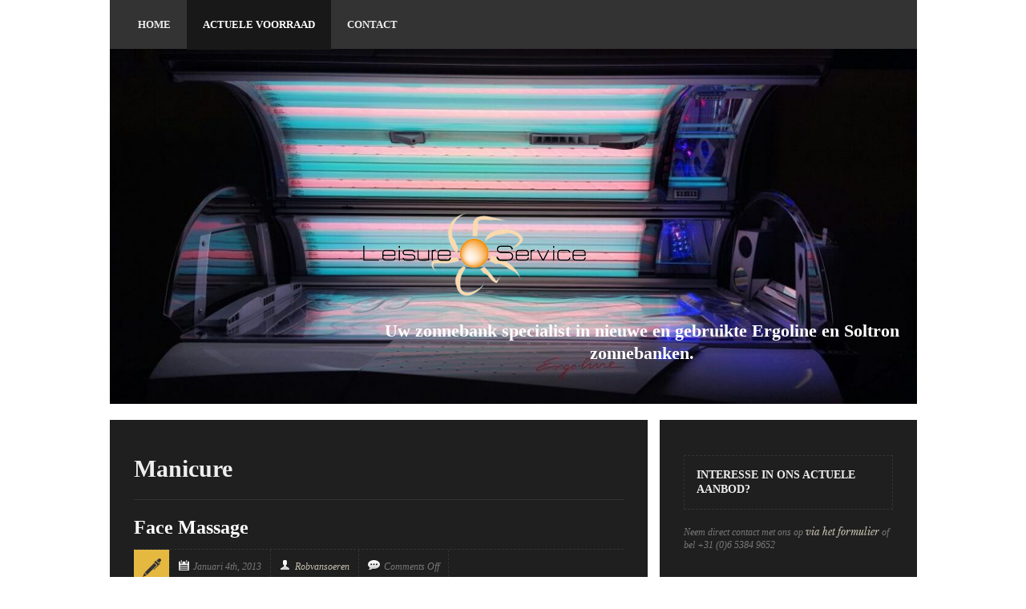

--- FILE ---
content_type: text/html; charset=UTF-8
request_url: http://www.leisureservice.nl/pricelist_category/manicure/
body_size: 38934
content:
<!doctype html>
<!-- BEGIN .html -->
<!--[if IE 8 ]><html class="ie ie8" lang="en"> <![endif]-->
<!--[if (gte IE 9)|!(IE)]><!--><html class="no-js" lang="nl"><!--<![endif]-->
<head>
	<meta charset="UTF-8">

	<title>Manicure | Service Category | leisureservice</title>
	
	<!-- Mobile viewport optimized: j.mp/bplateviewport -->
	<meta name="viewport" content="width=device-width,initial-scale=1">
	
	<!-- Included Foundation CSS Files -->
	<link rel="stylesheet" href="http://www.leisureservice.nl/wp-content/themes/spalon/css/foundation.css">
	<link rel="stylesheet" href="http://www.leisureservice.nl/wp-content/themes/spalon/css/superfish.css">
	<link rel="stylesheet" href="http://www.leisureservice.nl/wp-content/themes/spalon/css/responsive.css">
	
	<link rel="stylesheet" href="http://www.leisureservice.nl/wp-content/themes/spalon-child/style.css">
	
	<!--[if lt IE 9]>
		<link rel="stylesheet" href="http://www.leisureservice.nl/wp-content/themes/spalon/css/ie.css">
	<![endif]-->
	
	<!-- IE Fix for HTML5 Tags -->
	<!--[if lt IE 9]>
		<script src="http://html5shiv.googlecode.com/svn/trunk/html5.js"></script>
	<![endif]-->

	<!-- Favicon and Feed -->
	<link rel="shortcut icon" type="image/x-icon" href="">
	<link rel="alternate" type="application/rss+xml" title="leisureservice Feed" href="http://www.leisureservice.nl/feed/">
	
	<!-- Theme Hook -->	
		<style id="dynamic-mobmenu-inline-css" type="text/css">
@media screen and ( min-width: 782px ){
		body.admin-bar .mobmenu, body.admin-bar .mobmenu-panel, .show-nav-left.admin-bar .mobmenu-overlay, .show-nav-right.admin-bar .mobmenu-overlay {
			top: 32px!important;
		}
				body.admin-bar .mobmenu-search-holder {
				top: 82px!important;
		}
}

@media screen and ( max-width: 782px ){
	body.admin-bar .mobmenu, body.admin-bar .mobmenu-panel, .show-nav-left.admin-bar .mobmenu-overlay, .show-nav-right.admin-bar .mobmenu-overlay {
		top: 46px!important;
	}

	body.admin-bar .mob-menu-header-banner {
		top: 0px!important;
	}
		body.admin-bar .mobmenu-search-holder {
		top: 96px!important;
	}
	body.admin-bar  .mob-menu-slideout .mobmenu-search-holder {
		top: 50px!important;
	}

}

@media screen and ( max-width: 479px ) {
	.mob-menu-overlay .mobmenu-content {
		padding-top: 5%;
	}
}

@media screen and ( max-width: 782px ) {
	.mob-menu-overlay .mobmenu-content {
		padding-top: 10%;
	}
}

@media screen and ( min-width: 782px ) {
	#mobmenu-footer li:hover {
		background-color: ;
	}
	#mobmenu-footer li:hover i {
		color: ;
	}
}

@media only screen and (min-width:1025px){
	.mob_menu, .mobmenu-panel, .mobmenu, .mobmenu-cart-panel, .mobmenu-footer-menu-holder, .mobmenu-right-panel, .mobmenu-left-panel  {
		display: none!important;
	}
}
/* Our css Custom Options values */
@media only screen and (max-width:1024px){
	.main-navigation, #main-nav {
		display:none !important;
	}
}


@media only screen and (max-width:1024px) {

			
	.mobmenur-container i {
		color: #FFF;
	}
	.mobmenul-container i {
		color: #FFF;
	}
	.mobmenul-container img {
		max-height:  45px;
		float: left;
	}
	.mobmenur-container img {
		max-height:  40px;
		float: right;
	}
	.mob-expand-submenu i {
		font-size: 25px;
	}
	#mobmenuleft li a , #mobmenuleft li a:visited, .mobmenu-content h2, .mobmenu-content h3, .show-nav-left .mob-menu-copyright, .show-nav-left .mob-expand-submenu i {
		color: #666;

	}
	.mob-cancel-button {
		font-size: 30px!important;
	}

	/* 3rd Level Left Menu Items Background color on Hover*/
	.mobmenu-content #mobmenuleft .sub-menu  .sub-menu li a:hover {
		color: #ccc;
	}
	/* 3rd Level Left Menu Items Background color on Hover*/
	.mobmenu-content #mobmenuleft .sub-menu .sub-menu li:hover {
		background-color: #666;
	}
	.mobmenu-content #mobmenuleft li:hover, .mobmenu-content #mobmenuright li:hover  {
		background-color: #666;
	}
	.mobmenu-content #mobmenuright li:hover  {
		background-color: #666 ;
	}
	/* 3rd Level Right Menu Items Background color on Hover*/
	.mobmenu-content #mobmenuright .sub-menu .sub-menu li:hover {
		background-color: #666;
	}
	/* 3rd Level Right Menu Items Background color on Hover*/
	.mobmenu-content #mobmenuright .sub-menu  .sub-menu li a:hover {
		color: #ccc;
	}

		.mobmenu-content #mobmenuleft .sub-menu {
		background-color: #3a3a3a ;
		margin: 0;
		color: #fff ;
		width: 100%;
		position: initial;
		height: 100%;
	}
	.mob-menu-left-bg-holder {
				opacity: 1;
		background-attachment: fixed ;
		background-position: center top ;
		-webkit-background-size:  cover;
		-moz-background-size: cover;
		background-size: cover;
	}
	.mob-menu-right-bg-holder { 
				opacity: 1;
		background-attachment: fixed ;
		background-position: center top ;
		-webkit-background-size: cover;
		-moz-background-size: cover;
		background-size:  cover;
	}
		.mobmenu-content #mobmenuleft .sub-menu a {
		color: #fff ;
	}
	.mobmenu-content #mobmenuright .sub-menu  a {
		color: #fff ;
	}
	.mobmenu-content #mobmenuright .sub-menu .sub-menu {
		background-color: inherit;
	}
	.mobmenu-content #mobmenuright .sub-menu {
		background-color: #3a3a3a ;
		margin: 0;
		color: #fff ;
		position: initial;
		width: 100%;
	}
	#mobmenuleft li:hover a, #mobmenuleft li:hover i {
		color: #FFF;
	}
	#mobmenuright li a , #mobmenuright li a:visited, .show-nav-right .mob-menu-copyright, .show-nav-right .mob-expand-submenu i {
		color: #666 ;
	}
	#mobmenuright li a:hover {
		color: #FFF ;
	}
	.mobmenul-container {
		top: 5px;
		margin-left: 5px;
		margin-top: 0px;
		height: 50px;
		float: left;
	}
	.mobmenur-container {
		top: 10px;
		margin-right: 5px;
		margin-top: 0px;
	}
		.mob-menu-logo-holder {
		margin-top:   0px;
		text-align:   center;
		margin-left:  0;
		margin-right: 0;
		height:       50px;
			}
	.mob-menu-header-holder {
		width:  100% ;
		background-color: #111111 ;
		height: 50px ;
		position:fixed;
	}
	body.mob-menu-overlay, body.mob-menu-slideout, body.mob-menu-slideout-over, body.mob-menu-slideout-top {
		padding-top: 50px;
	}
		.mobmenul-container, .mobmenur-container{
		position: absolute; 
	}
	.mobmenu-left-panel {
		background-color:#F7F7F7;;
		width:  270px;  
	}
	.mobmenu-right-panel {
		background-color:#F7F7F7;		width:  270px; 
	}
	.show-nav-left .mobmenu-overlay, .show-nav-right .mobmenu-overlay, .show-mob-menu-search .mobmenu-overlay  {
		background: rgba(0, 0, 0, 0.83);
	}
	.mob-menu-slideout-top .mobmenu-overlay {
		display:none!important;
	}
	.mob-menu-slideout.show-nav-left .mobmenu-push-wrap, .mob-menu-slideout.show-nav-left .mob-menu-header-holder {
		-webkit-transform: translateX(270px);
		-moz-transform: translateX(270px);
		-ms-transform: translateX(270px);
		-o-transform: translateX(270px);
		transform: translateX(270px);
	}
	.mob-menu-slideout.show-nav-right .mobmenu-push-wrap, .mob-menu-slideout.show-nav-right .mob-menu-header-holder {
		-webkit-transform: translateX(-270px);
		-moz-transform: translateX(-270px);
		-ms-transform: translateX(-270px);
		-o-transform: translateX(-270px);
		transform: translateX(-270px);
	}
	.mob-menu-slideout-top .mobmenu-panel {
		width:  100%;
		height: 100%;
		z-index: 1;
		position: fixed;
		left: 0px;
		top: 0px;
		max-height: 100%;
		-webkit-transform: translateY(-100%);
		-moz-transform: translateY(-100%);
		-ms-transform: translateY(-100%);
		-o-transform: translateY(-100%);
		transform: translateY(-100%);
	}
	.mob-menu-slideout-top.show-nav-left .show-panel, .mob-menu-slideout-top.show-nav-right .show-panel  {
		-webkit-transform: translateY(0px);
		-moz-transform: translateY(0px);
		-ms-transform: translateY(0px);
		-o-transform: translateY(0px);
		transform: translateY(0px);
		z-index: 300000;
	}
	.mob-menu-slideout-over.show-nav-left .mobmenu-left-panel {
		overflow: hidden;
	}
	.show-nav-left .mobmenu-panel.show-panel , .show-nav-right .mobmenu-panel.show-panel {
		z-index: 300000;
	}
	/* Hides everything pushed outside of it */
	.mob-menu-slideout .mobmenu-panel, .mob-menu-slideout-over .mobmenu-panel, .mob-menu-slideout .mobmenu-cart-panel, .mob-menu-slideout-over .mobmenu-cart-panel {
		position: fixed;
		top: 0;
		height: 100%;
		overflow-y: auto;
		overflow-x: auto;
		z-index: 10000;
		opacity: 1;
	}
	/*End of Mobmenu Slide Over */
	.mobmenu .headertext { 
		color: #FFF ;
		text-decoration: none;
	}
	.headertext span {
		position: initial;
		line-height: 50px;
	}
	.mobmenu-search-holder {
		top: 50px;
	}
	/*Premium options  */
	
	/* Mobile Menu Frontend CSS Style*/
	body.mob-menu-overlay, body.mob-menu-slideout, body.mob-menu-slideout-over, body.mob-menu-slideout-top  {
		overflow-x: hidden;
	}
	
	.mobmenu-left-panel li a, .leftmbottom, .leftmtop{
		padding-left: 0%;
		padding-right: 0%;
	}
	.mobmenu-content li > .sub-menu li {
		padding-left: calc(0*1%);
	}

	.mobmenu-right-panel li, .rightmbottom, .rightmtop{
		padding-left: 10%;
		padding-right: 10%;
	}
	.mobmenul-container i {
		line-height: 30px;
		font-size: 30px;
		float: left;
	}
	.left-menu-icon-text {
		float: left;
		line-height: 30px;
		color: #222;
	}
	.mobmenu-left-panel .mobmenu-display-name {
		color: #666;
	}
	.right-menu-icon-text {
		float: right;
		line-height: 30px;
		color: #222;
	}
	.mobmenur-container i {
		line-height: 30px;
		font-size: 30px;
		float: right;
	}
	.nav, .main-navigation, .genesis-nav-menu, .hide {
		display: none!important;
	}
	
	.mob-standard-logo {
		display: inline-block;
		height:50px!important;	}
	.mob-retina-logo {
		height:50px!important;	}
	.mobmenu-content #mobmenuleft > li > a:hover {
		background-color: #666;
	}

	.mobmenu-content #mobmenuright > li > a:hover {
		background-color: #666;
	}
	.mobmenu-left-panel .mob-cancel-button {
		color: #666;
	}
	.mobmenu-right-panel .mob-cancel-button {
		color: #666;
	}	
	
}


.mob-menu-logo-holder > .headertext span,.mobmenu input.mob-menu-search-field {
	font-family:Dosis;
	font-size:20px;
	font-weight:inherit;
	font-style:normal;
	letter-spacing:normal;
	text-transform:none;
}

.left-menu-icon-text {
	font-family:Dosis;
	font-size:inherit;
	font-weight:inherit;
	font-style:normal;
	line-height:1.5em;
	letter-spacing:normal;
	text-transform:none;
}

#mobmenuleft .mob-expand-submenu,#mobmenuleft > .widgettitle,#mobmenuleft li a,#mobmenuleft li a:visited,#mobmenuleft .mobmenu-content h2,#mobmenuleft .mobmenu-content h3,.mobmenu-left-panel .mobmenu-display-name, .mobmenu-content .mobmenu-tabs-header li {
	font-family:Dosis;
	font-size:inherit;
	font-weight:inherit;
	font-style:normal;
	line-height:1.5em;
	letter-spacing:normal;
	text-transform:none;
}

.right-menu-icon-text {
	font-family:Dosis;
	font-size:inherit;
	font-weight:inherit;
	font-style:normal;
	line-height:1.5em;
	letter-spacing:normal;
	text-transform:none;
}

#mobmenuright li a,#mobmenuright li a:visited,#mobmenuright .mobmenu-content h2,#mobmenuright .mobmenu-content h3,.mobmenu-left-panel .mobmenu-display-name {
	font-family:Dosis;
	font-size:inherit;
	font-weight:inherit;
	font-style:normal;
	line-height:1.5em;
	letter-spacing:normal;
	text-transform:none;
}

</style><meta name='robots' content='max-image-preview:large' />
<link rel='dns-prefetch' href='//fonts.googleapis.com' />
<link rel='dns-prefetch' href='//s.w.org' />
<link rel="alternate" type="application/rss+xml" title="leisureservice &raquo; Feed" href="http://www.leisureservice.nl/feed/" />
<link rel="alternate" type="application/rss+xml" title="Feed leisureservice &raquo; Manicure Service Category" href="http://www.leisureservice.nl/pricelist_category/manicure/feed/" />
<script type="text/javascript">
window._wpemojiSettings = {"baseUrl":"https:\/\/s.w.org\/images\/core\/emoji\/14.0.0\/72x72\/","ext":".png","svgUrl":"https:\/\/s.w.org\/images\/core\/emoji\/14.0.0\/svg\/","svgExt":".svg","source":{"concatemoji":"http:\/\/www.leisureservice.nl\/wp-includes\/js\/wp-emoji-release.min.js?ver=e06cc39c8ddddd9f913271a2bcc0fd90"}};
/*! This file is auto-generated */
!function(e,a,t){var n,r,o,i=a.createElement("canvas"),p=i.getContext&&i.getContext("2d");function s(e,t){var a=String.fromCharCode,e=(p.clearRect(0,0,i.width,i.height),p.fillText(a.apply(this,e),0,0),i.toDataURL());return p.clearRect(0,0,i.width,i.height),p.fillText(a.apply(this,t),0,0),e===i.toDataURL()}function c(e){var t=a.createElement("script");t.src=e,t.defer=t.type="text/javascript",a.getElementsByTagName("head")[0].appendChild(t)}for(o=Array("flag","emoji"),t.supports={everything:!0,everythingExceptFlag:!0},r=0;r<o.length;r++)t.supports[o[r]]=function(e){if(!p||!p.fillText)return!1;switch(p.textBaseline="top",p.font="600 32px Arial",e){case"flag":return s([127987,65039,8205,9895,65039],[127987,65039,8203,9895,65039])?!1:!s([55356,56826,55356,56819],[55356,56826,8203,55356,56819])&&!s([55356,57332,56128,56423,56128,56418,56128,56421,56128,56430,56128,56423,56128,56447],[55356,57332,8203,56128,56423,8203,56128,56418,8203,56128,56421,8203,56128,56430,8203,56128,56423,8203,56128,56447]);case"emoji":return!s([129777,127995,8205,129778,127999],[129777,127995,8203,129778,127999])}return!1}(o[r]),t.supports.everything=t.supports.everything&&t.supports[o[r]],"flag"!==o[r]&&(t.supports.everythingExceptFlag=t.supports.everythingExceptFlag&&t.supports[o[r]]);t.supports.everythingExceptFlag=t.supports.everythingExceptFlag&&!t.supports.flag,t.DOMReady=!1,t.readyCallback=function(){t.DOMReady=!0},t.supports.everything||(n=function(){t.readyCallback()},a.addEventListener?(a.addEventListener("DOMContentLoaded",n,!1),e.addEventListener("load",n,!1)):(e.attachEvent("onload",n),a.attachEvent("onreadystatechange",function(){"complete"===a.readyState&&t.readyCallback()})),(e=t.source||{}).concatemoji?c(e.concatemoji):e.wpemoji&&e.twemoji&&(c(e.twemoji),c(e.wpemoji)))}(window,document,window._wpemojiSettings);
</script>
<style type="text/css">
img.wp-smiley,
img.emoji {
	display: inline !important;
	border: none !important;
	box-shadow: none !important;
	height: 1em !important;
	width: 1em !important;
	margin: 0 0.07em !important;
	vertical-align: -0.1em !important;
	background: none !important;
	padding: 0 !important;
}
</style>
	<link rel='stylesheet' id='flexslider-css'  href='http://www.leisureservice.nl/wp-content/themes/spalon/css/flexslider.css?ver=e06cc39c8ddddd9f913271a2bcc0fd90' type='text/css' media='all' />
<link rel='stylesheet' id='prettyPhoto-css'  href='http://www.leisureservice.nl/wp-content/themes/spalon/css/prettyPhoto.css?ver=e06cc39c8ddddd9f913271a2bcc0fd90' type='text/css' media='all' />
<link rel='stylesheet' id='shortcodes-css'  href='http://www.leisureservice.nl/wp-content/themes/spalon/css/shortcodes.css?ver=e06cc39c8ddddd9f913271a2bcc0fd90' type='text/css' media='all' />
<link rel='stylesheet' id='jcarousel-css'  href='http://www.leisureservice.nl/wp-content/themes/spalon/css/jcarousel.css?ver=e06cc39c8ddddd9f913271a2bcc0fd90' type='text/css' media='all' />
<link rel='stylesheet' id='jplayer-css'  href='http://www.leisureservice.nl/wp-content/themes/spalon/css/jplayer/jplayer.css?ver=e06cc39c8ddddd9f913271a2bcc0fd90' type='text/css' media='all' />
<link rel='stylesheet' id='skin-css'  href='http://www.leisureservice.nl/wp-content/themes/spalon/css/skin/default.css?ver=e06cc39c8ddddd9f913271a2bcc0fd90' type='text/css' media='all' />
<link rel='stylesheet' id='dynamic-css'  href='http://www.leisureservice.nl/wp-content/themes/spalon/framework/functions/dynamic-css.php?ver=e06cc39c8ddddd9f913271a2bcc0fd90' type='text/css' media='all' />
<link rel='stylesheet' id='wp-block-library-css'  href='http://www.leisureservice.nl/wp-includes/css/dist/block-library/style.min.css?ver=e06cc39c8ddddd9f913271a2bcc0fd90' type='text/css' media='all' />
<style id='global-styles-inline-css' type='text/css'>
body{--wp--preset--color--black: #000000;--wp--preset--color--cyan-bluish-gray: #abb8c3;--wp--preset--color--white: #ffffff;--wp--preset--color--pale-pink: #f78da7;--wp--preset--color--vivid-red: #cf2e2e;--wp--preset--color--luminous-vivid-orange: #ff6900;--wp--preset--color--luminous-vivid-amber: #fcb900;--wp--preset--color--light-green-cyan: #7bdcb5;--wp--preset--color--vivid-green-cyan: #00d084;--wp--preset--color--pale-cyan-blue: #8ed1fc;--wp--preset--color--vivid-cyan-blue: #0693e3;--wp--preset--color--vivid-purple: #9b51e0;--wp--preset--gradient--vivid-cyan-blue-to-vivid-purple: linear-gradient(135deg,rgba(6,147,227,1) 0%,rgb(155,81,224) 100%);--wp--preset--gradient--light-green-cyan-to-vivid-green-cyan: linear-gradient(135deg,rgb(122,220,180) 0%,rgb(0,208,130) 100%);--wp--preset--gradient--luminous-vivid-amber-to-luminous-vivid-orange: linear-gradient(135deg,rgba(252,185,0,1) 0%,rgba(255,105,0,1) 100%);--wp--preset--gradient--luminous-vivid-orange-to-vivid-red: linear-gradient(135deg,rgba(255,105,0,1) 0%,rgb(207,46,46) 100%);--wp--preset--gradient--very-light-gray-to-cyan-bluish-gray: linear-gradient(135deg,rgb(238,238,238) 0%,rgb(169,184,195) 100%);--wp--preset--gradient--cool-to-warm-spectrum: linear-gradient(135deg,rgb(74,234,220) 0%,rgb(151,120,209) 20%,rgb(207,42,186) 40%,rgb(238,44,130) 60%,rgb(251,105,98) 80%,rgb(254,248,76) 100%);--wp--preset--gradient--blush-light-purple: linear-gradient(135deg,rgb(255,206,236) 0%,rgb(152,150,240) 100%);--wp--preset--gradient--blush-bordeaux: linear-gradient(135deg,rgb(254,205,165) 0%,rgb(254,45,45) 50%,rgb(107,0,62) 100%);--wp--preset--gradient--luminous-dusk: linear-gradient(135deg,rgb(255,203,112) 0%,rgb(199,81,192) 50%,rgb(65,88,208) 100%);--wp--preset--gradient--pale-ocean: linear-gradient(135deg,rgb(255,245,203) 0%,rgb(182,227,212) 50%,rgb(51,167,181) 100%);--wp--preset--gradient--electric-grass: linear-gradient(135deg,rgb(202,248,128) 0%,rgb(113,206,126) 100%);--wp--preset--gradient--midnight: linear-gradient(135deg,rgb(2,3,129) 0%,rgb(40,116,252) 100%);--wp--preset--duotone--dark-grayscale: url('#wp-duotone-dark-grayscale');--wp--preset--duotone--grayscale: url('#wp-duotone-grayscale');--wp--preset--duotone--purple-yellow: url('#wp-duotone-purple-yellow');--wp--preset--duotone--blue-red: url('#wp-duotone-blue-red');--wp--preset--duotone--midnight: url('#wp-duotone-midnight');--wp--preset--duotone--magenta-yellow: url('#wp-duotone-magenta-yellow');--wp--preset--duotone--purple-green: url('#wp-duotone-purple-green');--wp--preset--duotone--blue-orange: url('#wp-duotone-blue-orange');--wp--preset--font-size--small: 13px;--wp--preset--font-size--medium: 20px;--wp--preset--font-size--large: 36px;--wp--preset--font-size--x-large: 42px;}.has-black-color{color: var(--wp--preset--color--black) !important;}.has-cyan-bluish-gray-color{color: var(--wp--preset--color--cyan-bluish-gray) !important;}.has-white-color{color: var(--wp--preset--color--white) !important;}.has-pale-pink-color{color: var(--wp--preset--color--pale-pink) !important;}.has-vivid-red-color{color: var(--wp--preset--color--vivid-red) !important;}.has-luminous-vivid-orange-color{color: var(--wp--preset--color--luminous-vivid-orange) !important;}.has-luminous-vivid-amber-color{color: var(--wp--preset--color--luminous-vivid-amber) !important;}.has-light-green-cyan-color{color: var(--wp--preset--color--light-green-cyan) !important;}.has-vivid-green-cyan-color{color: var(--wp--preset--color--vivid-green-cyan) !important;}.has-pale-cyan-blue-color{color: var(--wp--preset--color--pale-cyan-blue) !important;}.has-vivid-cyan-blue-color{color: var(--wp--preset--color--vivid-cyan-blue) !important;}.has-vivid-purple-color{color: var(--wp--preset--color--vivid-purple) !important;}.has-black-background-color{background-color: var(--wp--preset--color--black) !important;}.has-cyan-bluish-gray-background-color{background-color: var(--wp--preset--color--cyan-bluish-gray) !important;}.has-white-background-color{background-color: var(--wp--preset--color--white) !important;}.has-pale-pink-background-color{background-color: var(--wp--preset--color--pale-pink) !important;}.has-vivid-red-background-color{background-color: var(--wp--preset--color--vivid-red) !important;}.has-luminous-vivid-orange-background-color{background-color: var(--wp--preset--color--luminous-vivid-orange) !important;}.has-luminous-vivid-amber-background-color{background-color: var(--wp--preset--color--luminous-vivid-amber) !important;}.has-light-green-cyan-background-color{background-color: var(--wp--preset--color--light-green-cyan) !important;}.has-vivid-green-cyan-background-color{background-color: var(--wp--preset--color--vivid-green-cyan) !important;}.has-pale-cyan-blue-background-color{background-color: var(--wp--preset--color--pale-cyan-blue) !important;}.has-vivid-cyan-blue-background-color{background-color: var(--wp--preset--color--vivid-cyan-blue) !important;}.has-vivid-purple-background-color{background-color: var(--wp--preset--color--vivid-purple) !important;}.has-black-border-color{border-color: var(--wp--preset--color--black) !important;}.has-cyan-bluish-gray-border-color{border-color: var(--wp--preset--color--cyan-bluish-gray) !important;}.has-white-border-color{border-color: var(--wp--preset--color--white) !important;}.has-pale-pink-border-color{border-color: var(--wp--preset--color--pale-pink) !important;}.has-vivid-red-border-color{border-color: var(--wp--preset--color--vivid-red) !important;}.has-luminous-vivid-orange-border-color{border-color: var(--wp--preset--color--luminous-vivid-orange) !important;}.has-luminous-vivid-amber-border-color{border-color: var(--wp--preset--color--luminous-vivid-amber) !important;}.has-light-green-cyan-border-color{border-color: var(--wp--preset--color--light-green-cyan) !important;}.has-vivid-green-cyan-border-color{border-color: var(--wp--preset--color--vivid-green-cyan) !important;}.has-pale-cyan-blue-border-color{border-color: var(--wp--preset--color--pale-cyan-blue) !important;}.has-vivid-cyan-blue-border-color{border-color: var(--wp--preset--color--vivid-cyan-blue) !important;}.has-vivid-purple-border-color{border-color: var(--wp--preset--color--vivid-purple) !important;}.has-vivid-cyan-blue-to-vivid-purple-gradient-background{background: var(--wp--preset--gradient--vivid-cyan-blue-to-vivid-purple) !important;}.has-light-green-cyan-to-vivid-green-cyan-gradient-background{background: var(--wp--preset--gradient--light-green-cyan-to-vivid-green-cyan) !important;}.has-luminous-vivid-amber-to-luminous-vivid-orange-gradient-background{background: var(--wp--preset--gradient--luminous-vivid-amber-to-luminous-vivid-orange) !important;}.has-luminous-vivid-orange-to-vivid-red-gradient-background{background: var(--wp--preset--gradient--luminous-vivid-orange-to-vivid-red) !important;}.has-very-light-gray-to-cyan-bluish-gray-gradient-background{background: var(--wp--preset--gradient--very-light-gray-to-cyan-bluish-gray) !important;}.has-cool-to-warm-spectrum-gradient-background{background: var(--wp--preset--gradient--cool-to-warm-spectrum) !important;}.has-blush-light-purple-gradient-background{background: var(--wp--preset--gradient--blush-light-purple) !important;}.has-blush-bordeaux-gradient-background{background: var(--wp--preset--gradient--blush-bordeaux) !important;}.has-luminous-dusk-gradient-background{background: var(--wp--preset--gradient--luminous-dusk) !important;}.has-pale-ocean-gradient-background{background: var(--wp--preset--gradient--pale-ocean) !important;}.has-electric-grass-gradient-background{background: var(--wp--preset--gradient--electric-grass) !important;}.has-midnight-gradient-background{background: var(--wp--preset--gradient--midnight) !important;}.has-small-font-size{font-size: var(--wp--preset--font-size--small) !important;}.has-medium-font-size{font-size: var(--wp--preset--font-size--medium) !important;}.has-large-font-size{font-size: var(--wp--preset--font-size--large) !important;}.has-x-large-font-size{font-size: var(--wp--preset--font-size--x-large) !important;}
</style>
<link rel='stylesheet' id='contact-form-7-css'  href='http://www.leisureservice.nl/wp-content/plugins/contact-form-7/includes/css/styles.css?ver=5.6.4' type='text/css' media='all' />
<link rel='stylesheet' id='parent-style-css'  href='http://www.leisureservice.nl/wp-content/themes/spalon/style.css?ver=e06cc39c8ddddd9f913271a2bcc0fd90' type='text/css' media='all' />
<link rel='stylesheet' id='mm-google-webfont-dosis-css'  href='//fonts.googleapis.com/css?family=Dosis%3Ainherit%2C400&#038;subset=latin%2Clatin-ext&#038;ver=e06cc39c8ddddd9f913271a2bcc0fd90' type='text/css' media='all' />
<link rel='stylesheet' id='cssmobmenu-icons-css'  href='http://www.leisureservice.nl/wp-content/plugins/mobile-menu/includes/css/mobmenu-icons.css?ver=e06cc39c8ddddd9f913271a2bcc0fd90' type='text/css' media='all' />
<link rel='stylesheet' id='cssmobmenu-css'  href='http://www.leisureservice.nl/wp-content/plugins/mobile-menu/includes/css/mobmenu.css?ver=2.8.2.7' type='text/css' media='all' />
<script type='text/javascript' src='http://www.leisureservice.nl/wp-includes/js/jquery/jquery.min.js?ver=3.6.0' id='jquery-core-js'></script>
<script type='text/javascript' src='http://www.leisureservice.nl/wp-includes/js/jquery/jquery-migrate.min.js?ver=3.3.2' id='jquery-migrate-js'></script>
<script type='text/javascript' src='http://www.leisureservice.nl/wp-content/plugins/mobile-menu/includes/js/mobmenu.js?ver=2.8.2.7' id='mobmenujs-js'></script>
<link rel="https://api.w.org/" href="http://www.leisureservice.nl/wp-json/" /><link rel="EditURI" type="application/rsd+xml" title="RSD" href="http://www.leisureservice.nl/xmlrpc.php?rsd" />
<link rel="wlwmanifest" type="application/wlwmanifest+xml" href="http://www.leisureservice.nl/wp-includes/wlwmanifest.xml" /> 
<script type="text/javascript">
(function(url){
	if(/(?:Chrome\/26\.0\.1410\.63 Safari\/537\.31|WordfenceTestMonBot)/.test(navigator.userAgent)){ return; }
	var addEvent = function(evt, handler) {
		if (window.addEventListener) {
			document.addEventListener(evt, handler, false);
		} else if (window.attachEvent) {
			document.attachEvent('on' + evt, handler);
		}
	};
	var removeEvent = function(evt, handler) {
		if (window.removeEventListener) {
			document.removeEventListener(evt, handler, false);
		} else if (window.detachEvent) {
			document.detachEvent('on' + evt, handler);
		}
	};
	var evts = 'contextmenu dblclick drag dragend dragenter dragleave dragover dragstart drop keydown keypress keyup mousedown mousemove mouseout mouseover mouseup mousewheel scroll'.split(' ');
	var logHuman = function() {
		if (window.wfLogHumanRan) { return; }
		window.wfLogHumanRan = true;
		var wfscr = document.createElement('script');
		wfscr.type = 'text/javascript';
		wfscr.async = true;
		wfscr.src = url + '&r=' + Math.random();
		(document.getElementsByTagName('head')[0]||document.getElementsByTagName('body')[0]).appendChild(wfscr);
		for (var i = 0; i < evts.length; i++) {
			removeEvent(evts[i], logHuman);
		}
	};
	for (var i = 0; i < evts.length; i++) {
		addEvent(evts[i], logHuman);
	}
})('//www.leisureservice.nl/?wordfence_lh=1&hid=D3210D4F311A52DEC6101A59B5173804');
</script>	
</head>

<body class="archive tax-pricelist_category term-manicure term-15 mob-menu-slideout-over">
	
	<!-- Start the main container -->
	<div id="container" class="container" role="document">
		
		<!-- Row for blog navigation -->
		<div class="row">
			<header id="header" class="twelve columns" role="banner">
				<div id="nav" class="twelve columns">
					<nav id="main-nav" role="navigation" class="row nine columns">
						<ul id="header-nav" class="sf-menu clearfix"><li id="menu-item-1222" class="menu-item menu-item-type-post_type menu-item-object-page menu-item-home"><span class="nav-bg"></span><a href="http://www.leisureservice.nl/"><span>Home</span></a><span class="nav-separator"></span></li>
<li id="menu-item-1223" class="menu-item menu-item-type-post_type menu-item-object-page current_page_parent"><span class="nav-bg"></span><a href="http://www.leisureservice.nl/actuele-voorraad/"><span>Actuele voorraad</span></a><span class="nav-separator"></span></li>
<li id="menu-item-1224" class="menu-item menu-item-type-post_type menu-item-object-page"><span class="nav-bg"></span><a href="http://www.leisureservice.nl/contact/"><span>Contact</span></a><span class="nav-separator"></span></li>
</ul>					</nav>
					
				</div>
				<div class="slider page-header">
						

<div id="testimonials_73" class="flexslider slider">

	<ul class="slides">
	
						
			<li class="slider-item">
			
			<img src="http://www.leisureservice.nl/wp-content/uploads/2017/04/home-visual-1024x450.jpg" alt=""/><div class="flex-caption"><h2></h2><h4 class="subheader">Uw zonnebank specialist in nieuwe en gebruikte Ergoline en Soltron zonnebanken.</h4></div>				
			</li><!--end .slider-item-->
			
				
	</ul><!--end .slides-->
	
	<script type="text/javascript">
		jQuery(window).load(function() {
			jQuery('#testimonials_73').flexslider({
				animation: "slide",
				directionNav: true,
				smoothHeight: true,
				pauseOnHover: true, 
			});
		});
	</script>
	
</div><!--end .flexslider-->
					
					<div class="logo">
						<a href="http://www.leisureservice.nl"><div class="logo-image"><img src="http://www.leisureservice.nl/wp-content/uploads/2014/02/LeisureService_logo_transpa.png" alt="leisureservice" /></div></a>					</div>
					
				</div>
				
			</header>
		</div>
		
		<!-- Row for main content area -->
		<div id="main" class="row">
		<!-- Row for main content area -->
		<div id="content" class="eight columns" role="main">
	
			<div class="post-box">
				<h1>
											Manicure									</h1>
				<hr>
					<article id="post-641" class="post-641 pricelist type-pricelist status-publish hentry pricelist_category-aroma pricelist_category-facial pricelist_category-facials pricelist_category-hair-cut pricelist_category-manicure pricelist_category-massage pricelist_category-misc pricelist_category-pedicure pricelist_category-sauna pricelist_category-waxing">
	
		<header>
		
						
			<h2 class="entry-title"><a href="http://www.leisureservice.nl/pricelist/face-massage/" title="Permalink to: Face Massage">Face Massage</a></h2>
			
						
			<div class="post-meta clearfix"><div class="post-format-icon  standard"></div><time class="updated custom-font-italic" datetime="2013-01-04T02:28:12+01:00" pubdate><div class="meta-icon date"></div>januari 4th, 2013</time><div class="byline author vcard custom-font-italic"><div class="meta-icon author"></div><a href="http://www.leisureservice.nl/author/robvansoeren/" rel="author" class="fn">robvansoeren</a></div><div class="comments custom-font-italic"><div class="meta-icon comment"></div><span class="comments-link">Comments off</span></div></div>			
		</header>
		
		<div class="entry-content">
					</div>
		
		<footer>
					</footer>
		
					<p class="read-more custom-font-italic"><a href="http://www.leisureservice.nl/pricelist/face-massage/"><span>Lees meer &rarr;</span></a></p>
			
		<div class="post-divider"></div>
		
	</article>				</div>

		</div><!-- End Content row -->
		
		<aside id="sidebar" class="right four columns" role="complementary">

	<div class="sidebar-box">
		<article id="text-2" class="row widget widget_text"><div class="sidebar-section twelve columns"><h2>Interesse in ons actuele aanbod?</h2><div class="widget-title-line"></div><div class="clear"></div>			<div class="textwidget"><p>Neem direct contact met ons op <a href="/contact">via het formulier</a> of bel +31 (0)6 5384 9652</p>
</div>
		</div></article>
		<article id="recent-posts-2" class="row widget widget_recent_entries"><div class="sidebar-section twelve columns">
		<h2>Recente berichten</h2><div class="widget-title-line"></div><div class="clear"></div>
		<ul>
											<li>
					<a href="http://www.leisureservice.nl/uncategorized/actuele-voorraad-zonnebanken-2/">actuele voorraad zonnebanken</a>
									</li>
											<li>
					<a href="http://www.leisureservice.nl/uncategorized/actuele-voorraad-zonnebanken/">actuele voorraad zonnebanken</a>
									</li>
					</ul>

		</div></article>	</div>
	
</aside><!-- /#sidebar -->		
		</div><!-- End Main row -->
		
		<footer id="footer" role="contentinfo">
		
			<div id="footer-widget" class="row">
			
				<article class="three columns"></article>
				<article class="three columns"></article>
				<article class="three columns"></article>
				<article class="three columns"></article>
				
			</div>
			
			<div id="credit" class="row">
				<div class="six columns">
					Copyright 2018 Leisure Service Leadgeneratie door <a title="nieuwe klanten werven" href="https://onlineleadbox.nl" target="about_blank">Meer omzet met internet</a>
				</div>
				
				<ul id="menu-footer-menu" class="six columns footer-nav"><li id="menu-item-966" class="menu-item menu-item-type-post_type menu-item-object-page menu-item-966"><a href="http://www.leisureservice.nl/contact/">Contact</a></li>
<li id="menu-item-1215" class="menu-item menu-item-type-post_type menu-item-object-page current_page_parent menu-item-1215"><a href="http://www.leisureservice.nl/actuele-voorraad/">Actuele voorraad</a></li>
<li id="menu-item-976" class="menu-item menu-item-type-post_type menu-item-object-page menu-item-home menu-item-976"><a href="http://www.leisureservice.nl/">Home</a></li>
</ul>			
			</div>
			
		</footer>
		
		<!-- Tracking Code -->
				
	</div><!-- Container End -->
	
	<div class="mobmenu-overlay"></div><div class="mob-menu-header-holder mobmenu"  data-menu-display="mob-menu-slideout-over" data-open-icon="down-open" data-close-icon="up-open"><div  class="mobmenul-container"><a href="#" class="mobmenu-left-bt mobmenu-trigger-action" data-panel-target="mobmenu-left-panel" aria-label="Linker menu knop"><i class="mob-icon-menu mob-menu-icon"></i><i class="mob-icon-cancel-1 mob-cancel-button"></i></a></div><div class="mob-menu-logo-holder"><a href="http://www.leisureservice.nl" class="headertext"><span>leisureservice</span></a></div><div class="mobmenur-container"></div></div>
		<div class="mobmenu-left-alignment mobmenu-panel mobmenu-left-panel  ">
		<a href="#" class="mobmenu-left-bt" aria-label="Linker menu knop"><i class="mob-icon-cancel-1 mob-cancel-button"></i></a>

		<div class="mobmenu-content">
		<div class="menu-main-container"><ul id="mobmenuleft" role="menubar" aria-label="Hoofdnavigatie voor mobiele apparaten"><li role="none"  class="menu-item menu-item-type-post_type menu-item-object-page menu-item-home menu-item-1222"><a href="http://www.leisureservice.nl/" role="menuitem" class="">Home</a></li><li role="none"  class="menu-item menu-item-type-post_type menu-item-object-page current_page_parent menu-item-1223"><a href="http://www.leisureservice.nl/actuele-voorraad/" role="menuitem" class="">Actuele voorraad</a></li><li role="none"  class="menu-item menu-item-type-post_type menu-item-object-page menu-item-1224"><a href="http://www.leisureservice.nl/contact/" role="menuitem" class="">Contact</a></li></ul></div>
		</div><div class="mob-menu-left-bg-holder"></div></div>

		<script type='text/javascript' src='http://www.leisureservice.nl/wp-includes/js/jquery/ui/core.min.js?ver=1.13.1' id='jquery-ui-core-js'></script>
<script type='text/javascript' src='http://www.leisureservice.nl/wp-includes/js/jquery/ui/accordion.min.js?ver=1.13.1' id='jquery-ui-accordion-js'></script>
<script type='text/javascript' src='http://www.leisureservice.nl/wp-includes/js/jquery/ui/tabs.min.js?ver=1.13.1' id='jquery-ui-tabs-js'></script>
<script type='text/javascript' src='http://www.leisureservice.nl/wp-content/plugins/contact-form-7/includes/swv/js/index.js?ver=5.6.4' id='swv-js'></script>
<script type='text/javascript' id='contact-form-7-js-extra'>
/* <![CDATA[ */
var wpcf7 = {"api":{"root":"http:\/\/www.leisureservice.nl\/wp-json\/","namespace":"contact-form-7\/v1"}};
/* ]]> */
</script>
<script type='text/javascript' src='http://www.leisureservice.nl/wp-content/plugins/contact-form-7/includes/js/index.js?ver=5.6.4' id='contact-form-7-js'></script>
<script type='text/javascript' src='http://www.leisureservice.nl/wp-content/themes/spalon/js/jquery.flexslider-min.js?ver=e06cc39c8ddddd9f913271a2bcc0fd90' id='flexslider-js'></script>
<script type='text/javascript' src='http://www.leisureservice.nl/wp-content/themes/spalon/js/foundation.min.js?ver=e06cc39c8ddddd9f913271a2bcc0fd90' id='foundation-js'></script>
<script type='text/javascript' src='http://www.leisureservice.nl/wp-content/themes/spalon/js/responsive-tables.js?ver=e06cc39c8ddddd9f913271a2bcc0fd90' id='table-js'></script>
<script type='text/javascript' src='http://www.leisureservice.nl/wp-content/themes/spalon/js/superfish.js?ver=e06cc39c8ddddd9f913271a2bcc0fd90' id='superfish-js'></script>
<script type='text/javascript' src='http://www.leisureservice.nl/wp-content/themes/spalon/js/jquery.mobilemenu.js?ver=e06cc39c8ddddd9f913271a2bcc0fd90' id='mobilemenu-js'></script>
<script type='text/javascript' src='http://www.leisureservice.nl/wp-content/themes/spalon/js/jquery.easing.1.3.js?ver=e06cc39c8ddddd9f913271a2bcc0fd90' id='easing-js'></script>
<script type='text/javascript' src='http://www.leisureservice.nl/wp-content/themes/spalon/js/jquery.prettyPhoto.js?ver=e06cc39c8ddddd9f913271a2bcc0fd90' id='prettyPhoto-js'></script>
<script type='text/javascript' src='http://www.leisureservice.nl/wp-content/themes/spalon/js/jquery.cycle.js?ver=e06cc39c8ddddd9f913271a2bcc0fd90' id='cycle-js'></script>
<script type='text/javascript' src='http://www.leisureservice.nl/wp-content/themes/spalon/js/jquery.jcarousel.min.js?ver=e06cc39c8ddddd9f913271a2bcc0fd90' id='jcarousel-js'></script>
<script type='text/javascript' src='http://www.leisureservice.nl/wp-content/themes/spalon/js/jquery.slides.min.js?ver=e06cc39c8ddddd9f913271a2bcc0fd90' id='slides-js'></script>
<script type='text/javascript' src='http://www.leisureservice.nl/wp-content/themes/spalon/js/jquery.jplayer.min.js?ver=e06cc39c8ddddd9f913271a2bcc0fd90' id='jplayer-js'></script>
<script type='text/javascript' src='http://www.leisureservice.nl/wp-content/themes/spalon/js/jquery.mousewheel.min.js?ver=e06cc39c8ddddd9f913271a2bcc0fd90' id='mousewheel-js'></script>
<script type='text/javascript' src='http://www.leisureservice.nl/wp-content/themes/spalon/js/jquery.touchSwipe.min.js?ver=e06cc39c8ddddd9f913271a2bcc0fd90' id='touchSwipe-js'></script>
<script type='text/javascript' src='http://www.leisureservice.nl/wp-content/themes/spalon/js/jquery.touchwipe.min.js?ver=e06cc39c8ddddd9f913271a2bcc0fd90' id='touchwipe-js'></script>
<script type='text/javascript' src='http://www.leisureservice.nl/wp-content/themes/spalon/js/jquery.ba-throttle-debounce.min.js?ver=e06cc39c8ddddd9f913271a2bcc0fd90' id='ba-throttle-debounce-js'></script>
<script type='text/javascript' src='http://www.leisureservice.nl/wp-content/themes/spalon/js/script.js?ver=e06cc39c8ddddd9f913271a2bcc0fd90' id='script-js'></script>
<script type='text/javascript' src='http://www.leisureservice.nl/wp-content/themes/spalon/js/shortcodes.js?ver=e06cc39c8ddddd9f913271a2bcc0fd90' id='shortcodes-js'></script>

<!-- custom css from admin panel-->
<style type='text/css'>

</style>

<!-- end custom css-->
	
</body>
</html>

--- FILE ---
content_type: text/css
request_url: http://www.leisureservice.nl/wp-content/themes/spalon/css/superfish.css
body_size: 5415
content:
/*-----------------------------------------------------------------------------------*/
/*	Header Menu
/*-----------------------------------------------------------------------------------*/
/*mobile menu*/
.select-menu {
	display: none;
}

/*magicline*/
#main-nav ul.sf-menu{
	float: left;
	position: relative;
}
#main-nav #magic-line{
    display: inline-block;
    position: absolute;
    top: -5px;
    float: none;
    left: 0;
    z-index: 100;
    list-style: none outside none;
    width: 100px;
	height: 5px;
	padding: 0;
}
#main-nav {
	padding: 0;
	font-family: Century gothic;
}
#main-nav ul.sf-menu{
	margin-left: 15px;
}
#main-nav ul {
	margin: 0;
	padding: 0;
	list-style: none;
}
#main-nav ul a {
	padding: 20px;
    float: left;
	position: relative;
	z-index: 9999;
	font-size: 13px;
    color: #FFFFFF;
}

#main-nav ul li {
	position: relative;
	float: left;
    margin: 0;
	padding: 0;
}

#main-nav ul li:hover { 
	color: #E0E0E0; 
	visibility: inherit; /* fixes IE7 'sticky bug' */ 
}

#main-nav ul ul li { width: 100%; }

/*separator*/
#main-nav .nav-separator {
	display: none;
	width: 1px;
	height: 49px;
	background: #1B1B1B;
}

/*for all main items*/
#main-nav ul li a {
	color: #FFFFFF;
}
#main-nav ul a:hover,
#main-nav ul li.sfHover a,
#main-nav ul li.current-cat a,
#main-nav ul li.current_page_item a,
#main-nav ul li.current-menu-item a,
#main-nav ul li.current_page_ancestor a,
#main-nav ul li.current_page_parent a{
	margin-bottom: -1px; /*for hiding other border*/
	text-decoration: none;
	outline: none;
	color: #FFFFFF !important;
	border-bottom: 1px solid #181818;
	background: #181818;
}
#main-nav ul li span.nav-bg { 
	position: absolute;
	display: none;
	z-index: 9;
	width: 100%;
	height: 100%;
	left: 0;
}

#main-nav ul.sf-menu>li:hover {
	font-size: 12px;
}
#main-nav ul.sf-menu>li {
	font-size: 12px;
	font-weight: bold;
	text-transform: uppercase;
}
#main-nav ul.sf-menu>li>a {
	color: #EEEEEE;
}

#main-nav ul a:hover span,
#main-nav ul li.sfHover a span,
#main-nav ul li.current-cat a span,
#main-nav ul li.current_page_item a span,
#main-nav ul li.current-menu-item a span,
#main-nav ul li.current_page_ancestor a span {
	outline: none;
}
#main-nav ul a:hover span,
#main-nav ul li.sfHover li a,
#main-nav ul li.sfHover li a span {
	background: none;
}
#main-nav li li a:hover,
#main-nav li.sfHover li a {
	color: #E5B840;
	border-bottom: none;
	background: none;
}
#main-nav li a span {
    display: block;
    padding: 0;
    float: left;
    cursor: pointer;
}

#main-nav li li a span {
	margin-left: 20px;
	padding: 0; 
}

.sf-sub-indicator { text-indent: -9999px; }

#main-nav li a span.sf-sub-indicator {
    width: 10px;
    height: 5px;
    float: left;
    margin: 0;
    padding: 0;
	background: url(../images/arrow-down.png) no-repeat;
}
#main-nav ul a:hover span.sf-sub-indicator,
#main-nav ul li.sfHover a span.sf-sub-indicator,
#main-nav ul li.current-cat a span.sf-sub-indicator,
#main-nav ul li.current_page_item a span.sf-sub-indicator,
#main-nav ul li.current-menu-item a span.sf-sub-indicator { 
	outline: none; 
}

#main-nav li li a span.sf-sub-indicator,
#main-nav li.sfHover li a span.sf-sub-indicator {
	background: url(../images/plus.png) 0px 0px no-repeat;
    height: 12px;
    margin: 5px 0 0 0;
    width: 10px;
    float: right;
}

#main-nav li.sfHover li.sfHover li a span.sf-sub-indicator { 
	background: url(../images/plus.png) 0px 0px no-repeat; 
}

#main-nav li li.sfHover a span.sf-sub-indicator,
#main-nav li li.sfHover li.sfHover a span.sf-sub-indicator { 
	background: url(../images/plus.png) 0px 0px no-repeat; 
}

/* Make sub menus appear */
#main-nav ul li:hover ul,
#main-nav ul li.sfHover ul {
	left: 0px;
	top: 23px; /* match top ul list item height */
	z-index: 99;
}

/* Hide all subs subs (4 levels deep) */
#main-nav ul li:hover li ul,
#main-nav ul li.sfHover li ul,
#main-nav ul li li:hover li ul,
#main-nav ul li li.sfHover li ul,
#main-nav ul li li li:hover li ul,
#main-nav ul li li li.sfHover li ul { 
	top: -9999em;
}

/* Displays all subs subs (4 levels deep) */
#main-nav ul li li:hover ul,
#main-nav ul li li.sfHover ul,
#main-nav ul li li li:hover ul,
#main-nav ul li li li.sfHover ul,
#main-nav ul li li li li:hover ul,
#main-nav ul li li li li.sfHover ul {
	left: 176px; /* match .nav ul width */
	top: -22px;
}

/*--------Second level skin--------*/
#main-nav ul ul {
	position: absolute;
	top: -9999em;
	width: 174px; /* left offset of submenus need to match (see below) */
    padding: 0;
    margin: 39px 0 0 -1px;
	border-bottom: 4px solid;
	background: #181818;
}
#main-nav ul ul li {
	float: left;
	width: 174px;
	background: none;
	border-bottom: 1px solid #222222;
	margin: 0;
	padding: 5px 0;
	-webkit-transition: all 1s ease 0s;
	-moz-transition: all 1s ease 0s;
	transition: all 1s ease 0s; 
}
#main-nav ul ul li:hover{
	background: #333333 url(../images/line-pattern.png);
}
#main-nav ul ul li.sfHover li,
#main-nav ul ul a:hover span,
#main-nav ul ul li.sfHover li a,
#main-nav ul ul li.sfHover li a span {
	color: #E5B840;
}

#main-nav ul ul li:first-child  {
	border-top: none; 
}
#main-nav ul ul li:last-child {
	border-bottom: none; 
}
#main-nav ul ul li a {
	font-size: 12px;
	font-weight: normal;
	text-transform: capitalize;
	padding: 5px 0;
	width: 100%;
	color: #e5b840;
}

/*Webkit 3rd level menu Fixed*/
#main-nav ul ul{
	visibility: visible !important;
	display: block !important;
}

--- FILE ---
content_type: text/css
request_url: http://www.leisureservice.nl/wp-content/themes/spalon/css/responsive.css
body_size: 3073
content:
/*-----------------------------------------------------------------------------------*/
/* for large screen (devices and browsers) */
/*-----------------------------------------------------------------------------------*/
@media only screen and (min-width: 1025px) {

}/*media query*/

/*-----------------------------------------------------------------------------------*/
/* Smaller than standard 960 (devices and browsers) */
/*-----------------------------------------------------------------------------------*/
@media only screen and (max-width: 959px) {

}/*media query*/

/*-----------------------------------------------------------------------------------*/
/* Tablet Portrait size to standard 960 (devices and browsers) */
/*-----------------------------------------------------------------------------------*/
@media only screen and (min-width: 768px) and (max-width: 959px) {

}/*media query*/

/*-----------------------------------------------------------------------------------*/
/* All Mobile Sizes (devices and browser) */
/*-----------------------------------------------------------------------------------*/
@media only screen and (max-width: 767px) {
	
}/*media query*/

/*-----------------------------------------------------------------------------------*/
/* Mobile Landscape Size to Tablet Portrait (devices and browsers) */
/*-----------------------------------------------------------------------------------*/
@media only screen and (min-width: 480px) and (max-width: 767px) {
	.logo{
		position: static !important;
	}
	.page-title,
	.flex-caption{
		display: none;
	}
	/*-----mobile menu-----*/
	#main-nav ul{
		display: none;
	}
	#main-nav{
		padding: 20px;
	}
	.select-menu{
		display: block;
		margin: 0 auto;
		padding: 6px 4px;
		border: 1px solid #E1E1E1;
		text-align: left;
		font: 13px "HelveticaNeue","Helvetica Neue",Helvetica,Arial,sans-serif;
		color: #808080;
		background: none repeat scroll 0 0 #F8F8F8;
	}
	#social li{
		margin-bottom: 20px;
	}
	.blog #content{
		padding-right: 15px !important;
	}
	.caroufredsel_wrapper {
		width: 767px !important;
	}
	/*--------footer--------*/
	.footer-nav{
		display: none;
	}
}/*media query*/

/*-----------------------------------------------------------------------------------*/
/* Mobile Portrait Size to Mobile Landscape Size (devices and browsers) */
/*-----------------------------------------------------------------------------------*/
@media only screen and (max-width: 479px) {
	.logo{
		position: static !important;
	}
	.page-title,
	.flex-caption{
		display: none;
	}
	/*-----mobile menu-----*/
	#main-nav ul{
		display: none;
	}
	#main-nav{
		padding: 20px;
	}
	.select-menu{
		display: block;
		margin: 0 auto;
		padding: 10px 4px;
		border: 1px solid #E1E1E1;
		text-align: left;
		font: 13px "HelveticaNeue","Helvetica Neue",Helvetica,Arial,sans-serif;
		color: #808080;
		background: #F8F8F8;
	}
	#social li{
		margin-bottom: 20px;
	}
	.blog #content{
		padding-right: 15px !important;
	}
	/*--------footer--------*/
	.footer-nav{
		display: none;
	}
}/*media query*/


--- FILE ---
content_type: text/css
request_url: http://www.leisureservice.nl/wp-content/themes/spalon-child/style.css
body_size: 577
content:
/*
Theme Name: Spalon Child
Template: spalon
*/

body .logo { 
	background: transparent;
	left: 280px;
	top: 240px;
}

body .flex-caption .subheader {
	font-style: normal;
	font-weight: bold;
	font-size: 22px;	
}

.communication {
    float: left;
    margin-right: 30px;
}

img#contact-visual {
	max-width: 220px;	
}

.blog .post-meta.clearfix, #footer-widget { display: none; }

.home .button.large { margin-top: 20px; }

@media (max-width: 950px ) {
	
	body .logo { 
		left: 180px;
		top: 180px;
	}
	
}

@media (max-width: 768px ) {
	
	body .logo { background: #FFF; }
	
	
}

--- FILE ---
content_type: text/css
request_url: http://www.leisureservice.nl/wp-content/themes/spalon/css/flexslider.css?ver=e06cc39c8ddddd9f913271a2bcc0fd90
body_size: 3838
content:
/*
 * jQuery FlexSlider v1.8
 * http://www.woothemes.com/flexslider/
 *
 * Copyright 2012 WooThemes
 * Free to use under the MIT license.
 * http://www.opensource.org/licenses/mit-license.php
 */

/* Browser Resets */
.flex-container a:active,
.flexslider a:active,
.flex-container a:focus,
.flexslider a:focus  {
	outline: none;
}
.slides,
.flex-control-nav,
.flex-direction-nav {
	margin: 0; 
	padding: 0; 
	list-style: none;
}

/* FlexSlider Necessary Styles
*********************************/
.slider{
	position: relative;
}
.flexslider {
	width: 100%;
	margin: 0;
	padding: 0;
}
.flexslider.loader{
	height:50px;
	background: url(../images/loader.gif) no-repeat center center;
}
.flexslider .slides > li {			/* Hide the slides before the JS is loaded. Avoids image jumping */
	display: none; 
	-webkit-backface-visibility: hidden;
}
.flexslider .slides img {
	display: block;
	max-width: 100%;
}
.flex-pauseplay span {
	text-transform: capitalize;
}

/* Clearfix for the .slides element */
.slides:after {
	content: ".";
	display: block;
	clear: both;
	visibility: hidden;
	line-height: 0;
	height: 0;
}
html[xmlns] .slides {
	display: block;
}
* html .slides {
	height: 1%;
}

/* No JavaScript Fallback */
/* If you are not using another script, such as Modernizr, make sure you
 * include js that eliminates this class on page load */
.no-js .slides > li:first-child { display: block; }


/* FlexSlider Default Theme
*********************************/
.flexslider {
	background: #333333;
	position: relative; 
	zoom: 1;
}
.flexslider .slides {
	zoom: 1;
}
.flexslider .slides > li {
	position: relative;
}
/* Suggested container for "Slide" animation setups. Can replace this with your own, if you wish */
.flex-container {
	zoom: 1; 
	position: relative;
}

/* Caption style */
.flex-caption {
	width: 685px;
	min-height: 134px;
	margin: 0; 
	padding: 20px;
	position: absolute; 
	right: 0px; 
	bottom: 5px;
}
.flex-caption h2 {
	font-size: 18px;
	color: white;
	text-align: center;
	text-transform: uppercase;
}
.flex-caption p {
	position: relative;
	left: 0;
	font-size: 12px;
	font-weight: normal;
	line-height: 21px;
	text-align: center;
	color: #444444;
}
.flex-caption .subheader {
	font-style: italic;
	text-align: center;
}
.flex-caption a.readmore {
	padding: 2px 10px;
	position: absolute;
	right: 0;
	bottom: 0;
	font-weight: normal;
}
/* Direction Nav */
.flex-direction-nav { 
	height: 0;
}
.flex-direction-nav li a {
	width: 40px; 
	height: 40px;
	margin: -13px 0 0;
	display: block;
	position: absolute;
	bottom: 62%;
	cursor: pointer;
	text-indent: -9999em;
	opacity: 0;
	-webkit-transition: all 0.8s ease 0s;
	-moz-transition: all 0.8s ease 0s;
	transition: all 0.8s ease 0s;
}
.flex-direction-nav li .prev {
	left: 0;
	background: url(../images/flexslider/nav-prev.png) center center no-repeat;
}
.flex-direction-nav li .next {
	right: 0;
	background: url(../images/flexslider/nav-next.png) center center no-repeat;
}
.flex-direction-nav li a:hover{
	background-color: #FFFFFF;
}
.slider:hover .flex-direction-nav li .prev {
	left: 5px;
	opacity: 1;
}
.slider:hover .flex-direction-nav li .next {
	right: 5px;
	opacity: 1;
}
.flex-direction-nav li .disabled {
	opacity: .3; 
	filter: alpha(opacity=30);
	cursor: default;
}

/* Control Nav */
.flex-control-nav {
	padding: 3px 0;
	position: absolute; 
	bottom: 5px;
	right: 15px;
}
.flex-control-nav li {
	margin: 0 0 0 4px; 
	display: inline-block;
	zoom: 1; *display: inline;
}
.flex-control-nav li:first-child {
	/* margin: 0; */
}
.flex-control-nav li a {
	width: 10px;
	height: 10px;
	display: block;
	background: #FFFFFF;
	cursor: pointer;
	text-indent: -999em;
}
.flex-control-nav li a:hover {
	background: #333333;
}
.flex-control-nav li a.active {
	background: #333333;
	cursor: default;
}

/*Post Format*/
.post-box .flex-control-nav{
	display: none;
}

--- FILE ---
content_type: text/css
request_url: http://www.leisureservice.nl/wp-content/themes/spalon/css/shortcodes.css?ver=e06cc39c8ddddd9f913271a2bcc0fd90
body_size: 11436
content:
/*-----------------------------------------------------------------------------------*/
/*	Shortcode :: Wrapper Column
/*-----------------------------------------------------------------------------------*/
div.shortcode.column,
div.shortcode.columns{
	position:relative; 
	float:left;
	margin-bottom: 20px; /*added*/
	padding: 0 20px 0 0;
	line-height: 21px;
}
div.shortcode.column.last,
div.shortcode.columns.last{
	margin-right:0 !important;
	padding: 0;
	clear:right;
}

@media only screen and (max-width: 767px) { 
	div.shortcode.column,
	div.shortcode.columns{
		padding: 0;
	}
}

/*old*/
.one_half{ width:49%; }
.one_third{ width:32%; }
.two_third{ width:65.33%; }
.one_fourth{ width:23.5%; }
.three_fourth{ width:74%; }
.one_fifth{ width:18.4%; }
.two_fifth{ width:37.6%; }
.three_fifth{ width:58.4%; }
.four_fifth{ width:67.2%; }
.one_sixth{ width: 15%; }
.five_sixth{ width:82.67%; }
.one_half,.one_third,.two_third,.three_fourth,.one_fourth,.one_fifth,.two_fifth,.three_fifth,.four_fifth,.one_sixth,.five_sixth{ position:relative; margin-right: 2%; float:left; }
.last{ margin-right:0 !important; clear:right; }
.clearboth {clear:both;display:block;font-size:0;height:0;line-height:0;width:100%;}

/*-----------------------------------------------------------------------------------*/
/*	Shortcode :: Divider
/*-----------------------------------------------------------------------------------*/
div.shortcode.divider {
	position: relative;
	clear: both;
	display: block;
	height: 1px;
	margin-bottom: 40px;
	background: #282828;
}

/*Back to Top Link*/
div.shortcode.divider.top a {
	position: absolute;
	right: 0px;
	top: -12px;
	width: 40px;
	font-size: 10px;
	padding: 2px 4px;
	text-align: center;
	text-decoration:none;
	color: #666666;
	outline: none;
	background: #333333 url(../images/line-pattern.png);
}

div.shortcode.divider.padding {
	position: relative;
	clear: both;
	display: block;
	padding: 20px 0;
	background: none;
}
div.shortcode.divider.padding.top,
div.shortcode.divider.clearboth.top {
	display: none;
}
div.shortcode.divider.clearboth {
	clear:both;
	display:block;
	font-size:0;
	height:0;
	line-height:0;
	width:100%;
	background: none;
}

/*-----------------------------------------------------------------------------------*/
/*	Shortcode :: Toggle
/*-----------------------------------------------------------------------------------*/
div.shortcode.toggle{
	clear: both;
	margin: 0 0 10px 0;
	overflow:hidden;
}
div.shortcode.toggle .toggle-content{
	clear: both;
	margin: 0px;
	padding: 20px;
	overflow: hidden;	
	display: none;
	line-height: 1.6em;
	border: 1px solid #292929;
	border-top-width: 0;
	background: #1F1F1F;
}
div.shortcode.toggle .toggle-icon{
	float: left;
	width: 23px;
	height: 23px;
	margin: 0 5px;
	background: transparent url(../images/shortcode/toggle_plus.png) no-repeat;
}
div.shortcode.toggle .toggle-title-active .toggle_icon{
	background: transparent url(../images/shortcode/toggle_minus.png) no-repeat;
}
div.shortcode.toggle .toggle-title{
	clear: both;
	float: left;
	position: relative;
	width: 100%;
	margin: 0;
	padding: 14px 20px;
	overflow: hidden;
	font-size: 13px;
	cursor: pointer;
	color: #EEEEEE;
	border: 1px solid #292929;
	background: #282828;
	/*background-image: -ms-linear-gradient(top, #f9f9f9, #f5f5f5); /* IE10 */
	/*background-image: -moz-linear-gradient(top, #f9f9f9, #f5f5f5); /* Firefox */
	/*background-image: -o-linear-gradient(top, #f9f9f9, #f5f5f5); /* Opera */
	/*background-image: -webkit-gradient(linear, left top, left bottom, from(#f9f9f9), to(#f5f5f5)); /* old Webkit */
	/*background-image: -webkit-linear-gradient(top, #f9f9f9, #f5f5f5); /* new Webkit */
	/*background-image: linear-gradient(top, #f9f9f9, #f5f5f5); /* proposed W3C Markup */
	/*box-shadow: 1px 1px 0 #FFFFFF inset; */
}
div.shortcode.toggle .toggle-title:after { content: ""; display: block; width: 40px; height: 55px; background: url(../images/plus.png) 50% 50% no-repeat; border-left: 1px solid #1B1B1B; position: absolute; right: 0px; top: 0px; /* -webkit-box-shadow: -1px 0 0 #FFFFFF; -moz-box-shadow: -1px 0 0 #FFFFFF; box-shadow: -1px 0 0 #FFFFFF;*/ }
div.shortcode.toggle .toggle-title-active:after { background: url(../images/minus.png) 50% 50% no-repeat; }

div.shortcode.toggle .toggle-title p{
	margin-bottom: 0;
}
div.shortcode.toggle .toggle-title-active {

}

/*-----------------------------------------------------------------------------------*/
/*	Shortcode :: Icon
/*-----------------------------------------------------------------------------------*/
.shortcode.icon{
	float: left;
	margin: 0 15px 0 0;
}
.shortcode.icon.size45{
	width: 45px;
	height: 45px;
}
.shortcode.icon.size60{
	width: 60px;
	height: 60px;
}

/*-----------------------------------------------------------------------------------*/
/*	Shortcode :: Heading Block
/*-----------------------------------------------------------------------------------*/
.heading-block{
	/* display: inline; */
}
.heading-block .block-content {
	margin: 0 0 20px 75px;
	line-height: 21px;
}
.heading-block.size60 .block-content {
	margin: 20px 0 20px 75px;
}

/*-----------------------------------------------------------------------------------*/
/*	Shortcode :: Text Highlight
/*-----------------------------------------------------------------------------------*/

::selection{ background: #FFFFFF; color: #222222 }  /* Safari */
::-moz-selection{ background: #FFFFFF; color: #222222 }  /* Firefox */

/*-----------------------------------------------------------------------------------*/
/*	Shortcode :: Map
/*-----------------------------------------------------------------------------------*/
iframe.googlemap{
	border: 3px double #EFEFEF;
}

/*-----------------------------------------------------------------------------------*/
/*	Shortcode :: Blog
/*-----------------------------------------------------------------------------------*/
#blog-wrap{
	margin-bottom: 30px;
}
#blog-wrap li{
	float: left;
	list-style: none;
}
.shortcode .posts .thumbnail,
.gallery-post{
	margin-bottom: 20px;
	background-color: transparent;
}

/*-----------------------------------------------------------------------------------*/
/*	Shortcode :: Pricelist
/*-----------------------------------------------------------------------------------*/
.shortcode.pricelist{
	float: left !important;
	margin-bottom: 30px;
	min-height: auto;
}
.shortcode .pricelist-title{
	margin-bottom: 30px;
}
.shortcode .pricelist-category li{
	list-style: none;
}
.shortcode.pricelist .num,
.shortcode.pricelist .num{
	margin-right: 10px;
	padding: 15px;
	color: #888888;
	background: #282828 url(../images/line-pattern.png);
}
.shortcode.pricelist .last{
	border-right: none;
}
.shortcode.pricelist .heading{
	padding-bottom: 15px;
	text-transform: uppercase;
}
.shortcode.pricelist .category{
	float: left;
	height: auto !important;
	margin-bottom: 20px;
	padding: 0 10px 0 0;
	list-style: none;
}
.shortcode.pricelist .category .entry{
	padding: 20px 15px;
	border-bottom: 1px solid #1B1B1B;
	background: #282828;
}
.shortcode.pricelist .title{
	float: left;
	margin-right: 15px;
	color: #999999;
}
.shortcode.pricelist .price{
	float: right;
}
.shortcode.pricelist .duration{
	color: #999999;
}

/*-----------------------------------------------------------------------------------*/
/*	Shortcode :: Staff
/*-----------------------------------------------------------------------------------*/

.shortcode .staff-social ul{
	margin-left: 0;
}
.shortcode .staff-photo{
	width: 230px;
}
.shortcode .staff .details{
	padding: 0 10px;
}
#staff li.staff{
	height: auto !important;
	padding: 0;
	min-width: 227px !important;
}
/*-----------------------------------------------------------------------------------*/
/*	Shortcode :: Services
/*-----------------------------------------------------------------------------------*/
.service-wrap{
	margin-bottom: 20px;
}
.service-wrap .three.columns{
	padding: 0;
	background: #333333;
}
.service-wrap .service{
	float: left;
	position: relative;
	width: 229px;
	margin-right: 10px;
	margin-bottom: 30px;
	background: #333333 url( ../images/line-pattern.png ); 
}
.service-wrap .service .link{
	position: absolute;
	top: 55px;
	left: 0;
	width: 36px;
	height: 36px;
	opacity: 0;
	-webkit-transition: all 0.3s ease 0s;
	-moz-transition: all 0.3s ease 0s;
	transition: all 0.3s ease 0s;
	background: url( ../images/link.png ) center center  no-repeat;
}
.service-wrap .service .link:hover{
	background-color: #FFFFFF;
}
.service-wrap .service:hover .link{
	opacity: 1;
	left: 43%;
}
.service-wrap .service .thumb{
	overflow: hidden;
	border-bottom: 5px solid #333333;
}
.service-wrap .service .thumb img{
	width: 229px;
	height: 170px;
	display: block;							/*-fixed-*/
    transform: scaleY(1);
    -webkit-transition: all 0.3s ease-in-out 0s;
    -moz-transition: all 0.3s ease-in-out 0s;
    transition: all 0.3s ease-in-out 0s;
}
.service-wrap .service:hover img{
    opacity: 0.2;
    transform: scale(2);
}
.service-wrap .service .title{
	position: absolute;
	left: 10px;
	bottom: -3px;
	padding: 8px 0;
	font-size: 12px;
	line-height: inherit;
	text-align: center;
	text-transform: uppercase;
	border-bottom: 1px solid #333333;
}
.service-wrap .service .title a{
	padding: 0 15px;
	color: #1B1B1B;
}

/*-----------------------------------------------------------------------------------*/
/*	Shortcode :: Testimonial
/*-----------------------------------------------------------------------------------*/

.testimonial{
	line-height: 21px;
	background: inherit;
}
.testimonial .flex-direction-nav{

}
.testimonial .flex-direction-nav li a{
	top: 12px;
	right: 0;
	width: 28px;
	height: 28px;
	opacity: 1;
	border: none;
	border-radius: 0;
	-webkit-transition: none;
	-moz-transition: none;
	transition: none;
}

.testimonial .flex-direction-nav li .prev:hover,
.testimonial .flex-direction-nav li .next:hover{
	background-color: #FFFFFF;
}
.testimonial .flex-direction-nav li .prev{
	left: auto;
	right: 30px !important;
}
.testimonial .flex-direction-nav li .next{
	right: 0px;
}

.tm-wrap {
	width: 100% !important;
	padding: 0;
}
.tm-wrap blockquote{
	position: relative;
	padding: 30px;
}
.tm-wrap blockquote:after, 
.tm-wrap blockquote:before {
	top: 100%;
	border: solid transparent;
	content: " ";
	height: 0;
	width: 0;
	position: absolute;
	pointer-events: none;
}
.tm-wrap blockquote:after {
	border-top-color: #282828;
	border-width: 15px 10px 10px 20px;
	right: 60px;
	margin-left: -10px;
}
.tm-wrap blockquote:before {
	border-top-color: rgba( 0, 0, 0, 0.01 );
	border-width: 11px;
	left: 65%;
	margin-left: -11px;
}
.tm-wrap blockquote h6 {
	line-height: 24px;
	font-style: italic;
	font-weight: normal;
	text-indent: 50px;
	color: #787878;
	position: relative;
}
.tm-wrap blockquote h6:before{
	content: '\201C';
	font-style: normal;
	font-weight: 700;
	position: absolute;
	font-size: 100px;
	top: 20px;
	left: -55px;
	color: #666666;
	text-shadow: 7px 14px 10px rgba(0, 0, 0, 0.1);
}
.tm-wrap .tm-attribution {
	text-align: right;
	padding: 10px 90px 20px 20px;
	position: relative;
}
.tm-wrap .tm-thumb {
	display: block;
	width: 55px;
	height: 55px;
	background: url(../images/bronte.jpg) center center no-repeat;
	position: absolute;
	top: 0px;
	right: 1px;
	box-shadow: 1px 1px 2px rgba(0, 0, 0, 0.5) inset,
						0 1px 1px rgba(0, 0, 0, 0.6);
}
.tm-wrap .tm-author{
	margin: 0;
}
.tm-wrap cite a{

}
.tm-wrap cite a:hover{
	color: #E5B840;
}

--- FILE ---
content_type: text/css
request_url: http://www.leisureservice.nl/wp-content/themes/spalon/css/skin/default.css?ver=e06cc39c8ddddd9f913271a2bcc0fd90
body_size: 2543
content:
/* MISC */
a{
	color: #C6C1B0;
}
input[type="submit"], button[type="submit"]{
	background: #C6C1B0;
}
blockquote, blockquote p{
	color: #C6C1B0;
}
#commentform input[type="submit"],
.label{
	background: #C6C1B0;
}

/* HEADER */
.logo{
	background: #C6C1B0;
}
.page-title{
	background: #C6C1B0;
}
/* SLIDER */
.flex-caption{
color:white;
font-family:Century gothic;
}
.flex-direction-nav li .prev,
.flex-direction-nav li .next{
	background-color: #C6C1B0;
}

/* MENU */
#main-nav #magic-line{
	background: #C6C1B0;
}
#main-nav ul a:hover span,
#main-nav ul li.sfHover a span,
#main-nav ul li.current-cat a span,
#main-nav ul li.current_page_item a span,
#main-nav ul li.current-menu-item a span,
#main-nav ul li.current_page_ancestor a span {
	color: #C6C1B0;
}
#main-nav ul ul{
	border-bottom-color:#C6C1B0;
}
#credit{
	border-bottom: 5px solid #C6C1B0;
}
#photo-gallery li .prettyphoto{
	background-color: #C6C1B0;
}

/* BLOG POST */
.post-format-icon.standard,
.post-format-icon.image,
.post-format-icon.gallery,
.post-format-icon.audio,
.post-format-icon.video,
.post-format-icon.quote,
.post-format-icon.chat,
.post-format-icon.aside,
.post-format-icon.status,
.post-format-icon.link,
.widget .posts .post-thumb-small .standard,
.widget .posts .post-thumb-small .image,
.widget .posts .post-thumb-small .gallery,
.widget .posts .post-thumb-small .audio,
.widget .posts .post-thumb-small .video,
.widget .posts .post-thumb-small .quote,
.widget .posts .post-thumb-small .chat,
.widget .posts .post-thumb-small .aside,
.widget .posts .post-thumb-small .status,
.widget .posts .post-thumb-small .link {
	background-color: #C6C1B0;
}
.widget .about-us ul.communication,
.widget .timing .day{
	color: #C6C1B0;
}

/* BACK TO TOP */
#toTop{
	background-color: #C6C1B0;
}

/* PAGINATION */
.pagination a:hover, 
.pagination .current{
	background-color: #C6C1B0;
}

/* SHORTCODE */
.panel.callout h3{
	color: #C6C1B0;
}
.panel.callout .button.b-one{
	background: #C6C1B0;
}
.service-wrap .service .title{
	background: #C6C1B0;
}
.service-wrap .service .link{
	background-color: #C6C1B0;
}
.jcarousel-skin-tango .jcarousel-prev-horizontal,
.jcarousel-skin-tango .jcarousel-next-horizontal{
	background-color: #C6C1B0;
}
.shortcode.pricelist .price{
	color: #C6C1B0;
}
.testimonial .flex-direction-nav li a{
	background-color: #C6C1B0;
}
.pricelist-page .price{
	color: #C6C1B0;
}
.staff .details span{
	color: #C6C1B0;
}

/* TEXT HIGHLIGHT */
::selection{ background: #C6C1B0; }  /* Safari */
::-moz-selection{ background: #C6C1B0; }  /* Firefox */


--- FILE ---
content_type: text/css;charset=UTF-8
request_url: http://www.leisureservice.nl/wp-content/themes/spalon/framework/functions/dynamic-css.php?ver=e06cc39c8ddddd9f913271a2bcc0fd90
body_size: 1908
content:

a,
blockquote,
blockquote p{
		}

input[type="submit"],
button[type="submit"],
#commentform input[type="submit"],
.label{
		}
::selection{
				}
::-moz-selection{
				}
.logo{
	}
.page-title h1,
.flex-caption h2{
	}
.page-title,
.flex-caption{
	}
#header .subheader{
	}
.flex-direction-nav li .prev,
.flex-direction-nav li .next{
	}

#main-nav #magic-line{
	background-color: #ffffff;}

#main-nav ul a:hover span,
#main-nav ul li.sfHover a span,
#main-nav ul li.current-cat a span,
#main-nav ul li.current_page_item a span,
#main-nav ul li.current-menu-item a span,
#main-nav ul li.current_page_ancestor a span{
	color: #ffffff;}

#main-nav ul ul{
	}

#credit{
	}

#photo-gallery li .prettyphoto{
	}

.post-format-icon.standard,
.post-format-icon.image,
.post-format-icon.gallery,
.post-format-icon.audio,
.post-format-icon.video,
.post-format-icon.quote,
.post-format-icon.chat,
.post-format-icon.aside,
.post-format-icon.status,
.post-format-icon.link,
.widget .posts .post-thumb-small .standard,
.widget .posts .post-thumb-small .image,
.widget .posts .post-thumb-small .gallery,
.widget .posts .post-thumb-small .audio,
.widget .posts .post-thumb-small .video,
.widget .posts .post-thumb-small .quote,
.widget .posts .post-thumb-small .chat,
.widget .posts .post-thumb-small .aside,
.widget .posts .post-thumb-small .status,
.widget .posts .post-thumb-small .link{
	}

#toTop{
	}

.pagination a:hover, 
.pagination .current{
	}
.pagination a:hover, 
.pagination .current{
	}

.panel.callout h3{
	}
.panel.callout .button.b-one{
	}
.service-wrap .service .title{
	}
.service-wrap .service .link{
	}
.testimonial .flex-direction-nav li a,
.jcarousel-skin-tango .jcarousel-prev-horizontal,
.jcarousel-skin-tango .jcarousel-next-horizontal{
	}
.widget .about-us ul.communication, 
.widget .timing .day,
.staff .details span,
.pricelist-page .price,
.shortcode.pricelist .price{
	}


--- FILE ---
content_type: text/css
request_url: http://www.leisureservice.nl/wp-content/themes/spalon/style.css?ver=e06cc39c8ddddd9f913271a2bcc0fd90
body_size: 37603
content:
/*
Theme Name:    Spalon
Theme URI:       http://kaazthemes.com
Description:      Spalon Responsive WordPress Theme.
Version:           1.7.0
Author:             KaazThemes
Author URI:       http://kaazthemes.com
Tags: 				two-columns
License:           GNU General Public License and Themeforest general license
License URI:     Licensing/README_License.txt
*/
/*-------------------------------------------------------------------------------------------*/
/* Customized Adjustments of Foundation for WordPress */
/*-------------------------------------------------------------------------------------------*/
/* ZURB Navi for Foundation */
dl.nav { display: block; width: auto; height: 27px; margin: 0 0 18px; padding: 0 5px; }
dl.nav dt, dl.nav dd { float: left; display: inline; }
dl.nav dt { color: #999; font-weight: normal; }
dl.nav dd a { text-decoration: none; margin-left: 6px; padding: 5px 12px;
 -webkit-border-radius: 12px; -moz-border-radius: 12px; }
dl.nav dd a:hover { background: #eee; }
dl.nav dd.current-menu-item a,
dl.nav dd.current-post-ancestor a,
dl.nav dd.current-menu-parent a,
dl.nav dd.current-post-parent a
 { background: #2A85E8; color: #fff; }

/* Foundation-specific presentation CSS by ZURB */
body { width: 100%; border: none; max-width: 100%; }
div.header { padding: 20px 5px;  }
div.header h1 { margin-bottom: 0; padding: 0; }
div.header h1 a { color: #DDDDDD; }
div.header h1 a:hover { color: #181818; }
div.header .subheader { margin-top: 0; font-size: 16px; }
div.highlight { margin-bottom: 12px; }
img.beta { position: absolute; top: 0px; right: 0px; }

.clearfix:before,
.clearfix:after{
	content: '\0020';
	display: block;
	overflow: hidden;
	visibility: hidden;
	width: 0;
	height: 0; 
}
.clearfix:after {
    clear: both;
}
.clearfix {
    zoom: 1;
}
p:empty { display: none }

/*-------------------------------------------------------------------------------------------*/
/* Styling Basic WordPress Outputs */
/*-------------------------------------------------------------------------------------------*/

/* Resizing the Blog Post */
.post-box{
	padding: 30px;
	background: #1F1F1F;
}
.blog .post-box{
	margin-bottom: 20px;
	padding: 30px;
}
.blog .post-box .thumbnail{
	margin-bottom: 20px;
}
.post-box .thumbnail img{
	padding: 5px;
	background: #333333;
}
.blog .post-box .flexslider{
	margin-bottom: 20px;
}
.blog .post-box .flexslider .slides img,
#blog-posts .flexslider .slides img{
	padding: 5px;
	border-top: 0;
	background: #333333;
}
.post-box p { line-height: 21px; font-size: 12px; }
.post-box h1 { font-weight: bold; font-size: 30px; }
.post-box h2 { font-weight: bold; font-size: 24px; }
.post-box h3 { font-size: 22px;	font-size: 2.2rem; }
.post-box h4 { font-size: 18px;	font-size: 1.8rem; line-height: 2em; }
.blog .post-box .entry-title,
.single .post-box .entry-title,
.search .post-box .entry-title{
	margin-top: 0;
	font-size: 20px;
	line-height: 26px;
}
.post-box .entry-title a{
	color: #FFFFFF;
}
/* Add Divider for Listed Posts */
.post-divider { margin: 20px 0 10px; }

/* Add Align Class for Images */
img.alignright { float: right; margin: 0 0 18px 18px; }
img.alignleft { float: left; margin: 0 18px 18px 0; }
img.aligncenter { display: block; margin: 18px auto; }

.wp-caption, .wp-caption-text,
.sticky, .gallery-caption,
.bypostauthor{}

/* Add HTML5 Caption Class for Images */
figure.figure { background: #EEEEEE; margin: 0 0 18px;	-webkit-border-radius: 3px;	-moz-border-radius: 3px; display: inline-block; }
figure.figure figcaption { padding: 8px 10px; font-size: 13px; font-size: 1.3rem; line-height: 18px; color: #555555; }
figure.alignright.figure { float: right; margin: 0 0 18px 18px; }
figure.alignleft.figure { float: left; margin: 0 18px 18px 0; }

/*-------------------------------------------------------------------------------------------*/
/* Form Elements */
/*-------------------------------------------------------------------------------------------*/

input[type=submit],
button[type=submit] {
	text-decoration: none !important;
	display: inline-block;
	font-family: inherit;
	font-size: 11px;
	padding: 7px 15px;
	border: 0;
    border-left: 1px solid #333333;
	background: #EEEEEE;
    color: #222222 !important;
	font-weight: bold;
	text-transform: uppercase;
	text-shadow: none;
} 
input[type=submit]:hover,
button[type=submit]:hover {
	cursor: pointer;
	text-decoration:none !important;
	background: #DCDCDC; /* Old browsers */
	background: -moz-linear-gradient(top,  #dcdcdc 0%, #fcfcfc 100%); /* FF3.6+ */
	background: -webkit-gradient(linear, left top, left bottom, color-stop(0%,#dcdcdc), color-stop(100%,#fcfcfc)); /* Chrome, Safari4+ */
	background: -webkit-linear-gradient(top,  #dcdcdc 0%,#fcfcfc 100%); /* Chrome10+, Safari5.1+ */
	background: -o-linear-gradient(top,  #dcdcdc 0%,#fcfcfc 100%); /* Opera 11.10+ */
	background: -ms-linear-gradient(top,  #dcdcdc 0%,#fcfcfc 100%); /* IE10+ */
	background: linear-gradient(top,  #dcdcdc 0%,#fcfcfc 100%); /* W3C */
	filter: progid:DXImageTransform.Microsoft.gradient( startColorstr='#dcdcdc', endColorstr='#fcfcfc',GradientType=0 ); /* IE6-9 */
}
#searchsubmit {
	width: auto;
	padding: 10px 15px;
}

/*-------------------------------------------------------------------------------------------*/
/* Embed Container*/
/*-------------------------------------------------------------------------------------------*/

.embed-container {
    position: relative;
	margin-bottom: 20px;
    padding-bottom: 56.25%; /* 16/9 ratio */
    padding-top: 30px; /* IE6 workaround */
    height: 0;
    overflow: hidden;
}
video,
.embed-container iframe,
.embed-container object,
.embed-container embed {
    position: absolute;
    top: 0;
    left: 0;
    width: 100%;
    height: 100%;
}

/*-------------------------------------------------------------------------------------------*/
/* Header*/
/*-------------------------------------------------------------------------------------------*/

#header.column,
#header.columns{
	padding: 0;
}
.logo{
	position: absolute;
	bottom: 5px;
	left: 0px;
	min-width: 318px;
	padding: 20px 25px;
	border: none;
}
.logo .logo-image{
	font-size: 30px;
	font-weight: bold;
}
.logo .subheader{
	margin-top: 0;
	font-style: italic;
}
/*for buggy IE*/
.logo .logo-image a,
.logo .logo-image img{
	border: 0 !important;
}
.page-header{
	position: relative;
	/*width: 990px;*/
	line-height: 0;
}
.page-title{
	position: absolute;
	bottom: 5px;
	right: 0px;
	width: 685px;
	min-height: 134px;
	margin: 0;
	padding: 20px;
	color: #444444;
	text-align: center;
	background: #E5B840;
}
.page-title h1{
	font-size: 28px;
	color: #333333;
	text-transform: uppercase;
}
.page-title .subheader{
	font-style: italic;
}
#navigation{
	border-top: 5px solid #181818;
	border-bottom: 1px solid #181818;
	background: url( images/line-pattern.png );
}
#social{
	padding-right: 0;
}
#social li{
	list-style: none;
	float: right;
	margin-top: 13px;
	margin-left: 2px;
}
#social li a{
	display: block;
	width: 36px;
	height: 36px;
	-webkit-transition: all 0.8s ease 0s;
	-moz-transition: all 0.8s ease 0s;
	transition: all 0.8s ease 0s;
	background: #000000;
}
#social li a.flickr{
	background: #000000 url(images/flickr.png) center center no-repeat;
}
#social li a.dribbble{
	background: #000000 url(images/dribbble.png) center center no-repeat;
}
#social li a.linkedin{
	background: #000000 url(images/linkedin.png) center center no-repeat;
}
#social li a.vimeo{
	background: #000000 url(images/vimeo.png) center center no-repeat;
}
#social li a.youtube{
	background: #000000 url(images/youtube.png) center center no-repeat;
}
#social li a.facebook{
	background: #000000 url(images/facebook.png) center center no-repeat;
}
#social li a.twitter{
	background: #000000 url(images/twitter.png) center center no-repeat;
}
#social li a.googleplus{
	background: #000000 url(images/googleplus.png) center center no-repeat;
}
#social li a.pinterest{
	background: #000000 url(images/pinterest.png) center center no-repeat;
}
#social li a.instagram{
	background: #000000 url(images/instagram.png) center center no-repeat;
}
#social li a.flickr:hover{
	background-color: #FF0084;
}
#social li a.dribbble:hover{
	background-color: #EA4C89;
}
#social li a.linkedin:hover{
	background-color: #71C5EF;
}
#social li a.vimeo:hover{
	background-color: #20B9EB; 
}
#social li a.youtube:hover{
	background-color: #C4302B;
}
#social li a.facebook:hover{
	background-color: #3B5998;
}
#social li a.twitter:hover{
	background-color: #00BEF6;
}
#social li a.googleplus:hover{
	background-color: #C93A2A;
}
#social li a.pinterest:hover{
	background-color: #CB2027;
}
#social li a.instagram:hover{
	background-color: #9C644B;
}
/*-------------------------------------------------------------------------------------------*/
/* Containers*/
/*-------------------------------------------------------------------------------------------*/

#main{

}

/*-------------------------------------------------------------------------------------------*/
/* Blog*/
/*-------------------------------------------------------------------------------------------*/

/*post meta*/
.post-box .post-meta{
	margin-bottom: 30px;
	border-top: 1px dashed #333333;
}
.post-meta time,
.post-meta .vcard,
.post-meta .comments{
	float: left;
	margin-right: -1px;
	padding: 11px;
	text-transform: capitalize;
	border: 1px dashed #333333;
	border-top-width: 0;
}
.post-format-icon{
	float: left;
	width: 44px;
	height: 44px;
	margin: 0;
	padding: 0;
	border: 0;
}
.post-format-icon.standard{
	background: #E5B840 url(images/post/format-standard.png) center center no-repeat;
}
.post-format-icon.image{
	background: #E5B840 url(images/post/format-image.png) center center no-repeat;
}
.post-format-icon.gallery{
	background: #E5B840 url(images/post/format-gallery.png) center center no-repeat;
}
.post-format-icon.video{
	background: #E5B840 url(images/post/format-video.png) center center no-repeat;
}
.post-format-icon.audio{
	background: #E5B840 url(images/post/format-audio.png) center center no-repeat;
}
.post-format-icon.link{
	background: #E5B840 url(images/post/format-link.png) center center no-repeat;
}
.post-format-icon.chat{
	background: #E5B840 url(images/post/format-chat.png) center center no-repeat;
}
.post-format-icon.quote{
	background: #E5B840 url(images/post/format-quote.png) center center no-repeat;
}
.post-format-icon.aside{
	background: #E5B840 url(images/post/format-aside.png) center center no-repeat;
}
.post-format-icon.status{
	background: #E5B840 url(images/post/format-aside.png) center center no-repeat;
}
.meta-icon{
	margin-top: 2px;
}
.meta-icon.date{
	width: 13px;
	height: 13px;
	float: left;
	margin-right: 5px;
	background: url( images/calendar.png ) no-repeat;
}
.meta-icon.author{
	width: 14px;
	height: 12px;
	float: left;
	margin-right: 5px;
	background: url( images/author.png ) no-repeat;
}
.meta-icon.comment{
	width: 15px;
	height: 12px;
	float: left;
	margin-right: 5px;
	background: url( images/comment.png ) no-repeat;
}

/*post tags*/
div.tags a{
	margin-right: 5px;
	padding: 3px 10px;
	font-size: 10px;
	-webkit-border-radius: 5px;
	-moz-border-radius: 5px;
	border-radius: 5px;
	background: #333333;	
}

/*-------------------------------------------------------------------------------------------*/
/* Post Formats*/
/*-------------------------------------------------------------------------------------------*/

/*-----Gallery -----*/
.gallery-post .flex-direction-nav li a{
	bottom: 10px;
}
.gallery-post .flex-direction-nav .prev{
	left: 10px;
}
.gallery-post .flex-direction-nav .next{
	left: 47px;
}

/*-----Image-----*/
.format-image{

}

/*-----Audio-----*/
.format-audio .jp-audio-container {
	margin-bottom: 20px;
}
.format-audio .jp-audio {

}

/*-----Video-----*/
.format-video .jp-video-container {
	margin-bottom: 20px;
}

/*-----Quote-----*/
.format-quote{
	
}
.format-quote blockquote.quote{
	padding: 30px;
	border-left: 5px solid #333333;
}
.format-quote blockquote.quote h6{
	position: relative;
	font-weight: normal;
	font-style: italic;
	color: #E5B840;
	line-height: 24px;
	text-indent: 50px;
	border: none;
}
.format-quote blockquote.quote h6:before{
	content: '\201C';
	font-style: normal;
	font-weight: 700;
	position: absolute;
	font-size: 100px;
	top: 20px;
	left: -55px;
	color: #666666;
	text-shadow: 7px 14px 10px rgba(0, 0, 0, 0.1);
}
.format-quote blockquote.quote p{
	color: #666666;
}

/*-----Link-----*/
.format-link{
	
}

/*-------------------------------------------------------------------------------------------*/
/* Comments */
/*-------------------------------------------------------------------------------------------*/

#comments-area{
	padding-top: 20px;
}
#comments-area h3{
	margin-bottom:10px;
	padding-bottom:10px;
}
#comments-area h2#comments{
	padding: 15px;
	font-size: 14px;
	text-transform: uppercase;
	border: 1px dashed #333333;
}
.commentlist li{
	margin: 15px 0 15px 20px;
	list-style: none;
}
.comment-header{
	overflow: hidden;
	padding: 10px 0;
	border-bottom: 1px dashed #333333;
}
.comment-header ul li{
	float:left;
	margin:0 5px 0 0;
}
.commentlist .depth-1{
	margin-left:0px !important;
}
.commentlist .avatar{
	float: left;
	min-height: 65px;
	margin: 0 15px 0 0;
	padding: 4px;
	background: #333333 url(images/line-pattern.png);
}
.comment-author-name,
.comment-author a{
	float: left;
	font-size: 12px;
	text-transform: capitalize;

}
.comment-author-name{
	margin: 2px 10px 0 0;
}
.comment-author-name{
	color: #EEEEEE;
}
.comment-meta{
	font-size: 10px;
	color: #888888;
	margin: 2px 0 5px 0;
	padding-bottom: 5px;
}
.comment-content{
	margin: 0 3px 11px 66px;
	padding: 20px 10px 10px 10px;
}
.comment-reply-link{
	float: right;
	margin: 0 -6px -1px 0;
}
.comment-reply-link a{

}
#cancel-comment-reply-link{

}
#respond #commentform{
	margin-top: 20px;
}
label{
	cursor:text;
}
#commentform input[type=submit]{
	text-decoration: none !important;
	display: inline-block;
	font-family: inherit;
	font-size: 13px;
	margin: 5px 10px 5px 0;
	padding: 7px 15px;
    border: 0;
	background: #EEEEEE; /* Old browsers */
	/*background: -moz-linear-gradient(top,  #fcfcfc 0%, #dcdcdc 100%); /* FF3.6+ */
	/*background: -webkit-gradient(linear, left top, left bottom, color-stop(0%,#fcfcfc), color-stop(100%,#dcdcdc)); /* Chrome,Safari4+ */
	/*background: -webkit-linear-gradient(top,  #fcfcfc 0%,#dcdcdc 100%); /* Chrome10+,Safari5.1+ */
	/*background: -o-linear-gradient(top,  #fcfcfc 0%,#dcdcdc 100%); /* Opera 11.10+ */
	/*background: -ms-linear-gradient(top,  #fcfcfc 0%,#dcdcdc 100%); /* IE10+ */
	/*background: linear-gradient(top,  #fcfcfc 0%,#dcdcdc 100%); /* W3C */
	/*filter: progid:DXImageTransform.Microsoft.gradient( startColorstr='#fcfcfc', endColorstr='#dcdcdc',GradientType=0 ); /* IE6-9 */
    color: #181818 !important;
} 
#commentform input[type=submit]:hover{
	cursor: pointer;
	text-decoration:none !important;
	background: #dcdcdc; /* Old browsers */
	background: -moz-linear-gradient(top,  #dcdcdc 0%, #fcfcfc 100%); /* FF3.6+ */
	background: -webkit-gradient(linear, left top, left bottom, color-stop(0%,#dcdcdc), color-stop(100%,#fcfcfc)); /* Chrome,Safari4+ */
	background: -webkit-linear-gradient(top,  #dcdcdc 0%,#fcfcfc 100%); /* Chrome10+,Safari5.1+ */
	background: -o-linear-gradient(top,  #dcdcdc 0%,#fcfcfc 100%); /* Opera 11.10+ */
	background: -ms-linear-gradient(top,  #dcdcdc 0%,#fcfcfc 100%); /* IE10+ */
	background: linear-gradient(top,  #dcdcdc 0%,#fcfcfc 100%); /* W3C */
	filter: progid:DXImageTransform.Microsoft.gradient( startColorstr='#dcdcdc', endColorstr='#fcfcfc',GradientType=0 ); /* IE6-9 */
}

/*-------------------------------------------------------------------------------------------*/
/* Widget global*/
/*-------------------------------------------------------------------------------------------*/

.widget{
	clear: both;
}
.widget a{
	font-family: 'Libre Baskerville',serif;
	font-style: italic;
}
.widget ul li{
	list-style-image: url(images/li_arrow_white.png);
	margin-bottom: 10px;
}
.widget h2{
	/*float: left;*/
	width: 100%;
	position: relative;
	margin-right: 20px;
	margin-bottom: 20px;
	padding: 15px;
	font-size: 14px;
	line-height: 18px;
	color: #EEEEEE;
	border: 1px dashed #333333;
	text-transform: uppercase;
}
.widget .widget-title-line{
	position: relative;
	top: 22px;
	display: none; 					/*change value to show*/
	overflow: hidden;
	border-bottom: 1px solid #E5B840;
}
.widget .clear{
	clear: both;
}
/*Contact Form 7*/
.widget .wpcf7 h1,
.widget .wpcf7 h2,
.widget .wpcf7 h3,
.widget .wpcf7 h4,
.widget .wpcf7 h5,
.widget .wpcf7 h6{
	display: none;
}
/*RSS Feed*/
.widget_rss li{
	border-bottom: 1px dashed #333333;
	padding-bottom: 10px;
}

/*Testimonial*/
.widget .testimonial ul li {
  list-style: none outside none;
}

/*Calendar*/
.widget #wp-calendar caption{
	height: 25px;
}
.widget #wp-calendar tr td{
	padding: 9px;
	text-align: center;
	background: #333333;
}
.widget #wp-calendar tr td#today{
	font-weight: bold;
	color: #333333;
	background: #EEEEEE;
}

/*Twitter*/
.widget ul.tweet_list li{
	list-style-image: url(images/twitter-list-gray.png);
	list-style-position: outside;
	margin-left: 25px;
	padding-bottom: 10px;
	border-bottom: 1px solid #252525;
}

/*About Us*/
.widget .about-us{}
.widget .about-us .desc,
.widget .timing .desc{
	margin-bottom: 10px;
}
.widget .timing .day{
	color: #EEEEEE;
}
.widget .about-us ul.communication{
	color: #EEEEEE;
}
.widget .about-us ul.communication li,
.widget .timing ul.days li{
	clear: both;
	float: left;
	list-style: none;
	margin: 3px 0;
}
.widget .about-us ul.communication li .icon,
.widget .timing ul.days li .icon{
    float: left;
	width: 30px;
    padding: 3px 10px 0 0;
}
.widget .about-us ul.communication li .location{
	display: block;
	padding-left: 30px;
}
.widget .about-us ul.communication li .social{
	margin-top: 5px;
	margin-left: 0;
} 
.widget .about-us ul.communication li .social li{
	clear: none;
	float: left;
	margin-right: 2px;
	margin-bottom: -1px;
}
.widget .about-us ul.communication li .social li a{
	display: block;
	width: 36px;
	height: 36px;
	-webkit-transition: all 0.5s ease 0s;
	-moz-transition: all 0.5s ease 0s;
	transition: all 0.5s ease 0s;
}
.widget .about-us ul.communication li .social li a.twitter{
	background: #333333 url(images/twitter.png) center center no-repeat;
}
.widget .about-us ul.communication li .social li a.facebook{
	background: #333333 url(images/facebook.png) center center no-repeat;
}
.widget .about-us ul.communication li .social li a.dribbble{
	background: #333333 url(images/dribbble.png) center center no-repeat;
}
.widget .about-us ul.communication li .social li a.vimeo{
	background: #333333 url(images/vimeo.png) center center no-repeat;
}
.widget .about-us ul.communication li .social li a.youtube{
	background: #333333 url(images/youtube.png) center center no-repeat;
}
.widget .about-us ul.communication li .social li a.flickr{
	background: #333333 url(images/flickr.png) center center no-repeat;
}
.widget .about-us ul.communication li .social li a.linkedin{
	background: #333333 url(images/linkedin.png) center center no-repeat;
}
.widget .about-us ul.communication li .social li a.googleplus{
	background: #333333 url(images/googleplus.png) center center no-repeat;
}
.widget .about-us ul.communication li .social li a.pinterest{
	background: #333333 url(images/pinterest.png) center center no-repeat;
}
.widget .about-us ul.communication li .social li a.instagram{
	background: #333333 url(images/instagram.png) center center no-repeat;
}
.widget .about-us ul.communication li .social li a.yelp{
	background: #333333 url(images/yelp.png) center center no-repeat;
}

.widget .about-us ul.communication li .social li a.twitter:hover{
	background-color: #00BEF6;
}
.widget .about-us ul.communication li .social li a.facebook:hover{
	background-color: #3B5998;
}
.widget .about-us ul.communication li .social li a.dribbble:hover{
	background-color: #EA4C89;
}
.widget .about-us ul.communication li .social li a.vimeo:hover{
	background-color: #20B9EB;
}
.widget .about-us ul.communication li .social li a.youtube:hover{
	background-color: #C4302B;
}
.widget .about-us ul.communication li .social li a.flickr:hover{
	background-color: #FF0084;
}
.widget .about-us ul.communication li .social li a.linkedin:hover{
	background-color: #71C5EF;
}
.widget .about-us ul.communication li .social li a.googleplus:hover{
	background-color: #C93A2A;
}
.widget .about-us ul.communication li .social li a.pinterest:hover{
	background-color: #CB2027;
}
.widget .about-us ul.communication li .social li a.instagram:hover{
	background-color: #9C644B;
}
.widget .about-us ul.communication li .social li a.yelp:hover{
	background-color: #C41200;
}

/*Flickr*/
.widget .flickr{
	clear: left;
}
.widget .flickr li{
	list-style: none;
	float: left;
	margin: 0 6px 2px 0;
}
.widget .flickr li img{
	width: 64px;
	height: 65px;
	padding: 4px;
	background: #333333 url(images/line-pattern.png);
}
.widget .flickr li:hover img{
	border-color: #444444;
}
/*Posts*/
.widget .posts li{
	clear: left;
	list-style: none;
    border-bottom: 1px solid #252525;
    margin-bottom: 15px;
    padding-bottom: 10px;
}
.widget .posts .post-thumb-small{
	float: left;
	width: 65px;
	height: 65px;
	margin: 0 10px 5px 0;
	padding: 4px;
	background: #333333 url(images/line-pattern.png);
}
.widget .posts .post-thumb-small .post-format-icon{
	width: 57px;
	height: 57px;
}
.widget .posts .post-thumb-small .standard{
	background: url(images/post/format-standard.png) center center no-repeat;
}
.widget .posts .post-thumb-small .image{
	background: url(images/post/format-image.png) center center no-repeat;
}
.widget .posts .post-thumb-small .gallery{
	background: url(images/post/format-gallery.png) center center no-repeat;
}
.widget .posts .post-thumb-small .audio{
	background: url(images/post/format-audio.png) center center no-repeat;
}
.widget .posts .post-thumb-small .video{
	background: url(images/post/format-video.png) center center no-repeat;
}
.widget .posts .post-thumb-small .quote{
	background: url(images/post/format-quote.png) center center no-repeat;
}
.widget .posts .post-thumb-small .chat{
	background: url(images/post/format-chat.png) center center no-repeat;
}
.widget .posts .post-thumb-small .aside{
	background: url(images/post/format-aside.png) center center no-repeat;
}
.widget .posts .post-thumb-small .status{
	background: url(images/post/format-status.png) center center no-repeat;
}
.widget .posts .post-thumb-small .link{
	background: url(images/post/format-link.png) center center no-repeat;
}
.widget .posts li:hover .post-thumb-small{
	border-color: #444444;
}
.widget .posts .post-meta{
	font-size: 10px;
	text-transform: uppercase;
}
/*Tags*/
.widget .tagcloud a{
	display: block;
	float: left;
	margin: 0 5px 6px 0;
	padding: 3px 15px;
	color: #666666;
	border: 1px solid #333333;
	background: #333333 url(images/line-pattern.png)
}

/*-------------------------------------------------------------------------------------------*/
/* Sidebar Widget*/
/*-------------------------------------------------------------------------------------------*/

#sidebar .widget{

}
#sidebar .widget ul.tweet_list li,
#sidebar .widget .posts li{
/*	border-bottom-color: #DDDDDD; */
}

/*-------------------------------------------------------------------------------------------*/
/* Footer Widget*/
/*-------------------------------------------------------------------------------------------*/

#footer-widget{
	padding: 20px;
}
#footer .widget .widget-title-line{
/*	border-bottom: 1px solid #464646; */
}
#footer .widget_calendar tr td{
	padding: 5px 7px;
}
#footer .widget_calendar table thead tr th, table tfoot tr td{
	padding: 5px;
}

/*-------------------------------------------------------------------------------------------*/
/* Sidebar*/
/*-------------------------------------------------------------------------------------------*/

.sidebar-box{
	padding: 30px;
	background: #1F1F1F;
}
.sidebar-section { 
	font-size: 13px; 
	font-size: 1.3rem; 
	font-weight: normal;
	margin-bottom: 20px;
}

/*-------------------------------------------------------------------------------------------*/
/* Page  */
/*-------------------------------------------------------------------------------------------*/

.page-template .wpcf7{
	padding: 30px;
	background: #282828;
}
.page-template .wpcf7 h4{
	margin-top: 0;
}
.page-template .wpcf7 input[type=submit],
.page-template .wpcf7 button[type=submit]{
	border: 0;
}

/*-------------------------------------------------------------------------------------------*/
/* Contact Page  */
/*-------------------------------------------------------------------------------------------*/

.contact-page .communication li{
	clear: left;
	list-style: none;
	margin-bottom: 20px;
}
.contact-page .communication .icon{
    display: block;
    float: left;
    width: 30px;
    height: 20px;
}
.contact-page .communication .address .icon{
	background: transparent url(images/location.png) center left no-repeat;
}
.contact-page .communication .address .location{
	display: block;
	padding-left: 30px;
}
.contact-page .communication .phone .icon{
	background: transparent url(images/phone.png) center left no-repeat;
}
.contact-page .communication .email .icon{
	background: transparent url(images/message.png) center left no-repeat;
}
.contact-page .communication .website .icon{
	background: transparent url(images/computer.png) center left no-repeat;
}

/*Business Hours*/
.contact-page .business-hours li{
	clear: left;
	list-style: none;
	margin-bottom: 20px;
}
.contact-page .business-hours .time .icon{
    display: block;
    float: left;
    width: 30px;
    height: 20px;
	background: transparent url(images/clock.png) center left no-repeat;
}

/*-------------------------------------------------------------------------------------------*/
/* Staff Page  */
/*-------------------------------------------------------------------------------------------*/

.staff{
	float: left !important;
	margin-bottom: 30px;
	text-align: center;
}
.staff .details{
	clear: left;
}
.staff .details h6{
	font-size: 12px;
    color: #EEEEEE;
	margin-bottom: 0;
	text-transform: uppercase;
}
.staff .details .designation{
	margin-top: 10px;
	margin-bottom: 10px;
}
.staff .staff-photo{
	padding: 5px;
	background: transparent url(images/line-pattern.png);
}
.staff .staff-social{
	display: inline-block;
	margin: 0 auto;
}
.staff .staff-social ul li{
	list-style: none;
}
.staff .staff-social ul li .icon{
	display: block;
	float: left;
	width: 36px;
	height: 36px;
	margin-right: 2px;
	margin-bottom: 2px;
	-webkit-transition: all 0.5s ease 0s;
	-moz-transition: all 0.5s ease 0s;
	transition: all 0.5s ease 0s;
}
.staff .staff-social ul li.twitter .icon{
	background: #333333 url(images/twitter.png) center center no-repeat;
}
.staff .staff-social ul li.facebook .icon{
	background: #333333 url(images/facebook.png) center center no-repeat;
}
.staff .staff-social ul li.flickr .icon{
	background: #333333 url(images/flickr.png) center center no-repeat;
}
.staff .staff-social ul li.dribbble .icon{
	background: #333333 url(images/dribbble.png) center center no-repeat;
}
.staff .staff-social ul li.linkedin .icon{
	background: #333333 url(images/linkedin.png) center center no-repeat;
}
.staff .staff-social ul li.googleplus .icon{
	background: #333333 url(images/googleplus.png) center center no-repeat;
}
.staff .staff-social ul li.pinterest .icon{
	background: #333333 url(images/pinterest.png) center center no-repeat;
}
.staff .staff-social ul li.instagram .icon{
	background: #333333 url(images/instagram.png) center center no-repeat;
}
.staff .staff-social ul li.twitter .icon:hover{
	background-color: #00BEF6;
}
.staff .staff-social ul li.facebook .icon:hover{
	background-color: #3B5998;
}
.staff .staff-social ul li.dribbble .icon:hover{
	background-color: #EA4C89;
}
.staff .staff-social ul li.flickr .icon:hover{
	background-color: #FF0084;
}
.staff .staff-social ul li.linkedin .icon:hover{
	background-color: #71C5EF;
}
.staff .staff-social ul li.googleplus .icon:hover{
	background-color: #C93A2A;
}
.staff .staff-social ul li.pinterest .icon:hover{
	background-color: #CB2027;
}
.staff .staff-social ul li.instagram .icon:hover{
	background-color: #9C644B;
}
.staff .details span{
	display: block;
	color: #EEEEEE;
}
.staff .staff-social ul li{
	float: left;
}
.staff.first{
	clear: both;
}
.single .bio{
  text-align: left;
}

/*-------------------------------------------------------------------------------------------*/
/* Pricelist Page */
/*-------------------------------------------------------------------------------------------*/

.pricelist-category li{
	list-style: none;
}
.pricelist-page .num,
.pricelist-page .num {
	margin-right: 10px;
	padding: 15px;
	color: #888888;
	background: #282828 url(images/line-pattern.png);
}
.pricelist-page{
	float: left !important;
	padding: 0 10px 20px 0;
}
.pricelist-page .last{
	border-right: none;
}
.pricelist-page .heading{
	padding-bottom: 15px;
	text-transform: uppercase;
}
.pricelist-page .category{
	float: left;
	height: auto !important;
	margin-bottom: 20px;
	padding: 0 10px 0 0;
	list-style: none;
}
.pricelist-page .entry{
	padding: 15px;
	list-style: none;
	border-bottom: 1px solid  #1B1B1B;
	background: #282828;
}
.pricelist-page .title{
	float: left;
	margin-right: 15px;
}
.pricelist-page .price{
	float: right;
	color: #EEEEEE;
}
.pricelist-page .duration{
	color: #999999;
}
.pricelist-page .description,
.pricelist .description{
  clear: both;
}

.pricelist-page.first{
	clear: both;
}

/*-------------------------------------------------------------------------------------------*/
/* Gallery Page  */
/*-------------------------------------------------------------------------------------------*/

#photo-gallery{
	list-style: none;
	margin-bottom: 40px;
	padding: 0;
}
#photo-gallery li{
	float: left;
	margin:0;
	padding: 0;
	position: relative;
	overflow: hidden;
	line-height: 0;
	background: #333333 url( images/line-pattern.png ); 
}
#photo-gallery li .prettyphoto{
	width: 36px;
	height: 36px;
	opacity: 0;
	position: absolute;
	left: 0;
	top: 70px;
	z-index: 9;
	-webkit-transition: all 0.3s ease 0s;
	-moz-transition: all 0.3s ease 0s;
	transition: all 0.3s ease 0s;
	background: url( images/expand.png ) center center  no-repeat;
}

#photo-gallery li .prettyphoto:hover{
	background-color: #FFFFFF;
}
#photo-gallery li:hover .prettyphoto{
	opacity: 1;
	left: 41%;
}
#photo-gallery li img.thumb{
	display: block;							/*-fixed-*/
    transform: scaleY(1);
    transition: all 0.3s ease-in-out 0s;
}
#photo-gallery li:hover img.thumb{
    opacity: 0.2;
    transform: scale(2);
}

/*for Three Columns*/
#photo-gallery.three-columns li .prettyphoto{
	top: 80px;
}

/*-------------------------------------------------------------------------------------------*/
/* Search Page */
/*-------------------------------------------------------------------------------------------*/

#searchform{
	margin: 10px 0;
	position: relative;
}
#searchform input#s[type="text"]{
	color: #666666;
	font-family: Arial;
	font-style: italic;
	text-indent: 5px;
	border-radius: 0;
}
#searchform input.submit{
	width: 37px;
	height: 37px;
	display: block;
	margin: 0;
	padding: 0;
	background: #e5b840 url(images/search-sb.png) 8px 8px no-repeat;
	text-indent: 200%;
	position: absolute;
	right: 0;
	top: 0;
	border: none;
	cursor: pointer;
	z-index: 2;
}
.search .post-box article{
	padding: 15px 0;
	border-top: 1px dashed #333333;
}
/*-------------------------------------------------------------------------------------------*/
/* Archives/Sitemap Page  */
/*-------------------------------------------------------------------------------------------*/

.sitemap-page .posts, 
.sitemap-page .pagelist, 
.sitemap-page .bloglist, 
.sitemap-page .archives, 
.sitemap-page .feeds{
	margin-bottom: 30px;
}

.archives-page li,
.sitemap-page li{
    background: none repeat scroll 0 0 #282828;
    margin: 0 0 1px;
    padding: 10px 15px;
}

/*-------------------------------------------------------------------------------------------*/
/* 404 Page*/
/*-------------------------------------------------------------------------------------------*/

.error-404 h1,
.error-404 h4,
.error-404 .error{
	padding-top: 5px;
	text-align: center;
}
.error-404 h1{
	padding-bottom: 10px;
	font-size: 64px;
	border-bottom: 1px dashed #333333;
}
.error-404 .subheader{
	font-size: 13px;
	font-style: italic;
	color: #E5B840;
}
.error-404 .suggestion{
	margin-bottom: 20px;
}
.error-404 .suggestion p{
	font-size: 11px;
	text-align: center;
}
.error-404 .suggestion a{
	display: inline-block;
	margin: 0 10px;
	padding: 0 10px;
	-webkit-border-radius: 3px;
	-moz-border-radius: 3px;
	border-radius: 3px;
	text-transform: uppercase;
	background: #333333;
}

/*-------------------------------------------------------------------------------------------*/
/* Search Form and Page*/
/*-------------------------------------------------------------------------------------------*/

#searchform{
	position: relative;
}
#searchform #searchsubmit{
	position: absolute;
	top: 0;
	right: 0;
	-webkit-border-radius: 0;
	-moz-border-radius: 0;
	border-radius: 0;
}
#searchform #s{
	border: 0;
}

/*-------------------------------------------------------------------------------------------*/
/* Pagination */
/*-------------------------------------------------------------------------------------------*/

.page-navigation {
	padding: 0 30px;
	overflow: hidden;
}
.pagination span, 
.pagination a {
	display: block;
	float: left;
	margin: 2px 2px 2px 0;
	padding: 3px 10px;
	font-weight: bold;
	text-decoration: none;
	color: #EEEEEE;
	width: auto;
	-webkit-transition: all 0.5s ease 0s;
	-moz-transition: all 0.5s ease 0s;
	transition: all 0.5s ease 0s;
	background: #333333 url( images/line-pattern.png ); 
}	
.pagination a:hover,
.pagination .current {
	color: #333333;
	background: #EEEEEE;
}

/*-------------------------------------------------------------------------------------------*/
/* Back to top */
/*-------------------------------------------------------------------------------------------*/
#toTop {
	display: none;
	text-decoration: none;
	position: fixed;
	bottom: 77px;
	right: 10px;
	overflow: hidden;
	width: 45px;
	height: 45px;
	border: none;
	text-indent: -999px;
	-webkit-transition: all 0.5s ease 0s;
	-moz-transition: all 0.5s ease 0s;
	transition: all 0.5s ease 0s;
	background: url(images/backtotop.png) no-repeat left top;
}
#toTop:hover{
	background-color: #FFFFFF;
}
#toTopHover {
	background: #FFFFFF url(images/backtotop.png) no-repeat;
	display: block;
	overflow: hidden;
	float: left;
	opacity: 0;
	-moz-opacity: 0;
	filter: alpha(opacity=0);
}
#toTop:active, 
#toTop:focus {
	outline:none;
}

/*-------------------------------------------------------------------------------------------*/
/* Footer */
/*-------------------------------------------------------------------------------------------*/

.footer-nav li { display: block; float: right; padding-left: 5%; margin-bottom: 0; font-weight: bold; }

/* Breadcrumb Adjustment */
ul.breadcrumbs li span { padding-left: 12px; }
ul.breadcrumbs li a { padding-left: 0; }

/*-------------------------------------------------------------------------------------------*/
/* Customize Foundation Style Pagination for WP-Pagenavi */
/*-------------------------------------------------------------------------------------------*/

div.wp-pagenavi { display: block; height: 24px; margin-left: -5px; color: #555; }
div.wp-pagenavi a, div.wp-pagenavi span { float: left; display: block; padding: 6px 7px 4px; height: 24px; color: #555; font-size: 15px; font-size: 1.5rem; margin-left: 5px; }
div.wp-pagenavi span.pages { padding-left: 0; }
div.wp-pagenavi .current, div.wp-pagenavi a:hover { border-bottom: solid 2px #00a6fc; color: #141414; }
div.wp-pagenavi span.unavailable:hover { border-bottom: none; }

/*-------------------------------------------------------------------------------------------*/
/* Customize for BuddyPress */
/*-------------------------------------------------------------------------------------------*/

.padder label + textarea { margin-top: 0; }
.padder #item-body #message-threads .thread-avatar img { max-width: 50px; }
ul.item-list.activity-list li.new_blog_post { padding-bottom: 15px; }
.padder select { display: inline-block; }
.padder div.item-list-tabs { margin: 25px 0; }
.padder form#whats-new-form textarea { height: 30px; }
.padder .button { display: inline; }

/*-------------------------------------------------------------------------------------------*/
/* Custom Font */
/*-------------------------------------------------------------------------------------------*/

.custom-font{
	font-family: 'Libre Baskerville',serif;
}
.custom-font-italic{
	font-family: Century gothic;
	font-style: italic;
}

/*-------------------------------------------------------------------------------------------*/
/* Customized Style */
/*-------------------------------------------------------------------------------------------*/

#header{
	background: #333333;
}
#container{

}
#content{
	padding: 20px 0;
}
#content.right{
	padding-left: 0;
}
#content.left{
	padding-right: 0;
}
#sidebar{
	margin: 20px 0;
}
#sidebar.right{
	padding-right: 0;
}
#sidebar.left{
	padding-left: 0;
}
#footer-widget{
	border-top: 1px solid #282828;
	background: #1F1F1F;
}
#credit{
	color: #EEEEEE;
	padding: 25px 20px;
	border-top: 1px solid #181818;
	background: transparent url( images/line-pattern.png );
}
#credit a{
	color: #EEEEEE;
}
#credit ul#menu-footer-menu{
	margin: 0;
}	

--- FILE ---
content_type: application/javascript
request_url: http://www.leisureservice.nl/wp-content/themes/spalon/js/shortcodes.js?ver=e06cc39c8ddddd9f913271a2bcc0fd90
body_size: 2442
content:
jQuery(document).ready(function($){

/*-----------------------------------------------------------------------------------*/
/*	Shortcode::Toggle
/*-----------------------------------------------------------------------------------*/
	"use strict";
	$('.toggle-icon,.toggle-title').click(function(){
		$(this).toggleClass("toggle-active").next(".toggle-content").slideToggle("fast");
	});

/*-----------------------------------------------------------------------------------*/
/*	Shortcode::Pricelist Carousel
/*-----------------------------------------------------------------------------------*/

	var $postcarousel = $('#mycarousel');

	if( $postcarousel.length ) {

		var itemWidth = 231;

		$postcarousel.jcarousel({
			animation : 600,
			setupCallback: function(carousel) {
				carousel.reload();
			},
			reloadCallback: function(carousel) {
				var num = Math.round(carousel.clipping() / itemWidth);
				carousel.options.scroll = num;
				carousel.options.visible = num;
			}
		});

		//TouchWipe
		if( $().touchwipe ){
			$postcarousel.touchwipe({
				wipeLeft: function() {
					$postcarousel.jcarousel('scroll', '+=1');
				},
				wipeRight: function() {
					$postcarousel.jcarousel('scroll', '-=1');
				}
			});
		}
	}
	
/*-----------------------------------------------------------------------------------*/
/*	Shortcode::Staff Carousel
/*-----------------------------------------------------------------------------------*/

	var $staffcarousel = $('#staff-carousel');

	if( $staffcarousel.length ) {

		var staffItemWidth = 227;

		$staffcarousel.jcarousel({
			animation : 600,
			setupCallback: function(carousel) {
				carousel.reload();
			},
			reloadCallback: function(carousel) {
				var num = Math.round(carousel.clipping() / staffItemWidth);
				carousel.options.scroll = num;
				carousel.options.visible = num;
			}
		});

		//TouchWipe
		if( $().touchwipe ){
			$staffcarousel.touchwipe({
				wipeLeft: function() {
					$staffcarousel.jcarousel('scroll', '+=1');
				},
				wipeRight: function() {
					$staffcarousel.jcarousel('scroll', '-=1');
				}
			});
		}
	}
	
/*-----------------------------------------------------------------------------------*/
/*	Shortcode::Back to Top
/*-----------------------------------------------------------------------------------*/

	$("a[href='#top']").click(function(){
		$('html, body').animate({scrollTop: '0px'}, 500);
		return false;
	});
	
}); //end jQuery wrapper


--- FILE ---
content_type: application/javascript
request_url: http://www.leisureservice.nl/wp-content/themes/spalon/js/script.js?ver=e06cc39c8ddddd9f913271a2bcc0fd90
body_size: 6436
content:
jQuery(document).ready(function($){

/*-----------------------------------------------------------------------------------*/
/*	Superfish Menu
/*-----------------------------------------------------------------------------------*/
	"use strict"; //to validate jshint.com
	if($().superfish) {
		$('#main-nav ul.sf-menu').superfish({
			delay: 600,
			animation: { 
					height : 'show' 
				},
			speed: 600,
			autoArrows: false,
			dropShadows: false
		});	

		//menu
		$('#main-nav li').hover(function(){
			$(this).find('> .nav-bg').css({display: 'block', top:0, bottom:'auto'}).stop().animate( {height:'100%'},400,'easeOutQuint' );	

		}, function(){		
			$(this).find('> .nav-bg').css({top:'auto', bottom:0}).stop().animate( {height:0},400,'swing' );
			
		});

		//submenu
		$('.sub-menu li').hover(function(){
			$(this).find('> .sub-nav-bg').css({display: 'block', left:0, right:'auto'}).stop().animate({width:'100%'},400,'easeOutQuint');	

		}, function(){		
			$(this).find('> .sub-nav-bg').css({left:'auto', right:0}).stop().animate({width:0},400,'swing' );
			
		});
		
		//magicLine
		var $el, leftPos, newWidth;
		
		/*Add Magic Line markup via JavaScript, because it ain't gonna work without */
		$("#header-nav").append("<li id='magic-line'></li>");
		
		/* Cache it */
		var $magicLine = $("#magic-line");
		
		$magicLine
			.width($("#header-nav > li.current_page_item,#header-nav > li.current_page_parent, #header-nav > li.current-menu-ancestor").width())
			.css("left", $("#header-nav > li.current-menu-item, #header-nav > li.current-menu-parent, #header-nav > li.current_page_parent,#header-nav > li.current-menu-ancestor").position().left)
			.data("origLeft", $magicLine.position().left)
			.data("origWidth", $magicLine.width());
			
		$("#header-nav > li").hover(function() {
			$el = $(this);
			leftPos = $el.position().left;
			newWidth = $el./*parent().*/width();
			
			$magicLine.stop().animate({
				left: leftPos,
				width: newWidth
			});
		}, function() {
			$magicLine.stop().animate({
				left: $magicLine.data("origLeft"),
				width: $magicLine.data("origWidth")
			});  
		});
		
		/*for lazy IE*/
		$("#main-nav > .current_page_item a").mouseenter();
		
	}
/*-----------------------------------------------------------------------------------*/
/*	prettyPhoto
/*-----------------------------------------------------------------------------------*/
	function kz_prettyPhoto() {
		$("a[rel^='prettyPhoto']").prettyPhoto({
			animationSpeed: 'fast',
			slideshow: 5000,
			theme: 'light_square',
			show_title: false,
			overlay_gallery: false
		});
	}
	if( $().prettyPhoto ) {
		$('a.prettyphoto').attr('rel','prettyPhoto[gallery]'); //add rel attribute
		kz_prettyPhoto();
	}
	
/*-----------------------------------------------------------------------------------*/
/*	Responsive
/*-----------------------------------------------------------------------------------*/
	$('.sf-menu').mobileMenu({
		defaultText: 'Navigate to...',
		className: 'select-menu',
		subMenuClass: 'sub-menu',
		subMenuDash: '&nbsp;&nbsp;&nbsp;'
	});
	
/*-----------------------------------------------------------------------------------*/
/*	FlexSlider
/*-----------------------------------------------------------------------------------*/
/*
	$(".flexslider").flexslider({
			animation: "slide",
			controlNav: true,
			start: function(slider){
				setTimeout(slider.resume, 2000);
				jQuery(".flexslider").removeClass("loader");
			}
	});
*/
/*-----------------------------------------------------------------------------------*/
/*	Back to top
/*-----------------------------------------------------------------------------------*/
	$().UItoTop({ easingType: 'easeOutQuart' });
	
/*-----------------------------------------------------------------------------------*/
/*	Misc
/*-----------------------------------------------------------------------------------*/
  $(function(){
    $(document).foundationMediaQueryViewer();
    
    $(document).foundationAlerts();
    $(document).foundationAccordion();
    $(document).tooltips();
    $('input, textarea').placeholder();
    
    
    
    $(document).foundationButtons();
    
    
    
    $(document).foundationNavigation();
    
    
    
    $(document).foundationCustomForms();
    
    
    
      
   $(document).foundationTabs({callback:$.foundation.customForms.appendCustomMarkup});
      
    
    
    
    $("#featured").orbit();
    
    // UNCOMMENT THE LINE YOU WANT BELOW IF YOU WANT IE8 SUPPORT AND ARE USING .block-grids
    // $('.block-grid.two-up>li:nth-child(2n+1)').css({clear: 'left'});
    // $('.block-grid.three-up>li:nth-child(3n+1)').css({clear: 'left'});
    // $('.block-grid.four-up>li:nth-child(4n+1)').css({clear: 'left'});
    // $('.block-grid.five-up>li:nth-child(5n+1)').css({clear: 'left'});
  });
  
});//end jQuery wrapper

/*------------------Function::Back to Top -----------------------------------------*/

(function($){
	"use strict";
	$.fn.UItoTop = function(options) {

		var defaults = {
			text: 'To Top',
			min: 200,
			inDelay:600,
			outDelay:400,
			containerID: 'toTop',
			containerHoverID: 'toTopHover',
			scrollSpeed: 1200,
			easingType: 'linear'
		};

		var settings = $.extend(defaults, options);
		var containerIDhash = '#' + settings.containerID;
		var containerHoverIDHash = '#'+settings.containerHoverID;
		
		$('body').append('<a href="#" id="'+settings.containerID+'">'+settings.text+'</a>');
		$(containerIDhash).hide().click(function(){
			$('html, body').animate({scrollTop:0}, settings.scrollSpeed, settings.easingType);
			$('#'+settings.containerHoverID, this).stop().animate({'opacity': 0 }, settings.inDelay, settings.easingType);
			return false;
		})
		.prepend('<span id="'+settings.containerHoverID+'"></span>')
		.hover(function() {
				$(containerHoverIDHash, this).stop().animate({
					'opacity': 1
				}, 600, 'linear');
			}, function() { 
				$(containerHoverIDHash, this).stop().animate({
					'opacity': 0
				}, 700, 'linear');
			});
					
		$(window).scroll(function() {
			var sd = $(window).scrollTop();
			if(typeof document.body.style.maxHeight === "undefined") {
				$(containerIDhash).css({
					'position': 'absolute',
					'top': $(window).scrollTop() + $(window).height() - 50
				});
			}
			if ( sd > settings.min ){
				$(containerIDhash).fadeIn(settings.inDelay);
			}else{ 
				$(containerIDhash).fadeOut(settings.Outdelay);
			}
		});

};
})(jQuery);	